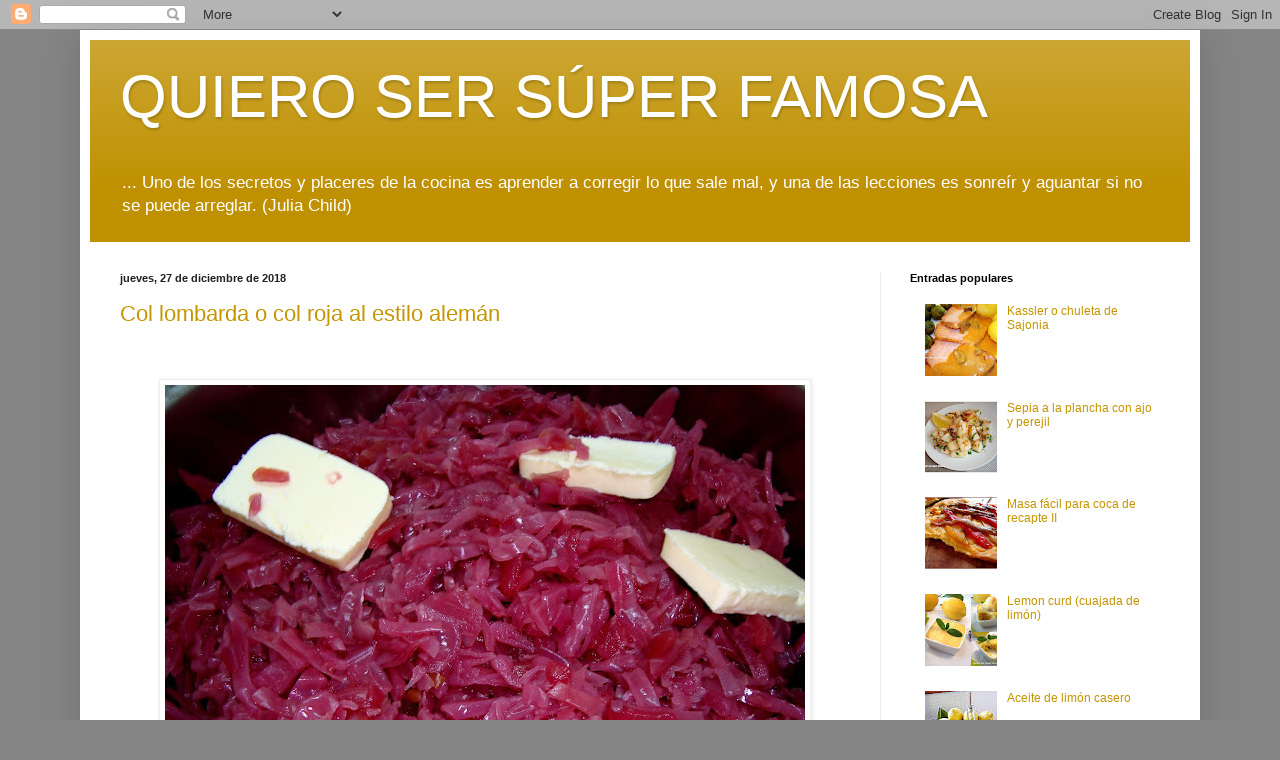

--- FILE ---
content_type: text/html; charset=UTF-8
request_url: https://cosas-mias-y-demas.blogspot.com/2018/12/
body_size: 25815
content:
<!DOCTYPE html>
<html class='v2' dir='ltr' lang='es'>
<head>
<link href='https://www.blogger.com/static/v1/widgets/335934321-css_bundle_v2.css' rel='stylesheet' type='text/css'/>
<meta content='width=1100' name='viewport'/>
<meta content='text/html; charset=UTF-8' http-equiv='Content-Type'/>
<meta content='blogger' name='generator'/>
<link href='https://cosas-mias-y-demas.blogspot.com/favicon.ico' rel='icon' type='image/x-icon'/>
<link href='https://cosas-mias-y-demas.blogspot.com/2018/12/' rel='canonical'/>
<link rel="alternate" type="application/atom+xml" title="QUIERO SER SÚPER FAMOSA - Atom" href="https://cosas-mias-y-demas.blogspot.com/feeds/posts/default" />
<link rel="alternate" type="application/rss+xml" title="QUIERO SER SÚPER FAMOSA - RSS" href="https://cosas-mias-y-demas.blogspot.com/feeds/posts/default?alt=rss" />
<link rel="service.post" type="application/atom+xml" title="QUIERO SER SÚPER FAMOSA - Atom" href="https://www.blogger.com/feeds/3582248651652905579/posts/default" />
<!--Can't find substitution for tag [blog.ieCssRetrofitLinks]-->
<meta content='Blog de cocina con recetas paso a paso.' name='description'/>
<meta content='https://cosas-mias-y-demas.blogspot.com/2018/12/' property='og:url'/>
<meta content='QUIERO SER SÚPER FAMOSA' property='og:title'/>
<meta content='Blog de cocina con recetas paso a paso.' property='og:description'/>
<title>QUIERO SER SÚPER FAMOSA: diciembre 2018</title>
<style id='page-skin-1' type='text/css'><!--
/*
-----------------------------------------------
Blogger Template Style
Name:     Simple
Designer: Blogger
URL:      www.blogger.com
----------------------------------------------- */
/* Content
----------------------------------------------- */
body {
font: normal normal 12px Arial, Tahoma, Helvetica, FreeSans, sans-serif;
color: #000000;
background: #858585 none repeat scroll top left;
padding: 0 40px 40px 40px;
}
html body .region-inner {
min-width: 0;
max-width: 100%;
width: auto;
}
h2 {
font-size: 22px;
}
a:link {
text-decoration:none;
color: #c59500;
}
a:visited {
text-decoration:none;
color: #5f4800;
}
a:hover {
text-decoration:underline;
color: #5f4800;
}
.body-fauxcolumn-outer .fauxcolumn-inner {
background: transparent none repeat scroll top left;
_background-image: none;
}
.body-fauxcolumn-outer .cap-top {
position: absolute;
z-index: 1;
height: 400px;
width: 100%;
}
.body-fauxcolumn-outer .cap-top .cap-left {
width: 100%;
background: transparent none repeat-x scroll top left;
_background-image: none;
}
.content-outer {
-moz-box-shadow: 0 0 40px rgba(0, 0, 0, .15);
-webkit-box-shadow: 0 0 5px rgba(0, 0, 0, .15);
-goog-ms-box-shadow: 0 0 10px #333333;
box-shadow: 0 0 40px rgba(0, 0, 0, .15);
margin-bottom: 1px;
}
.content-inner {
padding: 10px 10px;
}
.content-inner {
background-color: #ffffff;
}
/* Header
----------------------------------------------- */
.header-outer {
background: #bf9000 url(https://resources.blogblog.com/blogblog/data/1kt/simple/gradients_light.png) repeat-x scroll 0 -400px;
_background-image: none;
}
.Header h1 {
font: normal normal 60px Arial, Tahoma, Helvetica, FreeSans, sans-serif;
color: #ffffff;
text-shadow: 1px 2px 3px rgba(0, 0, 0, .2);
}
.Header h1 a {
color: #ffffff;
}
.Header .description {
font-size: 140%;
color: #ffffff;
}
.header-inner .Header .titlewrapper {
padding: 22px 30px;
}
.header-inner .Header .descriptionwrapper {
padding: 0 30px;
}
/* Tabs
----------------------------------------------- */
.tabs-inner .section:first-child {
border-top: 0 solid #eeeeee;
}
.tabs-inner .section:first-child ul {
margin-top: -0;
border-top: 0 solid #eeeeee;
border-left: 0 solid #eeeeee;
border-right: 0 solid #eeeeee;
}
.tabs-inner .widget ul {
background: #f4f4f4 url(https://resources.blogblog.com/blogblog/data/1kt/simple/gradients_light.png) repeat-x scroll 0 -800px;
_background-image: none;
border-bottom: 1px solid #eeeeee;
margin-top: 0;
margin-left: -30px;
margin-right: -30px;
}
.tabs-inner .widget li a {
display: inline-block;
padding: .6em 1em;
font: normal normal 14px Arial, Tahoma, Helvetica, FreeSans, sans-serif;
color: #979797;
border-left: 1px solid #ffffff;
border-right: 1px solid #eeeeee;
}
.tabs-inner .widget li:first-child a {
border-left: none;
}
.tabs-inner .widget li.selected a, .tabs-inner .widget li a:hover {
color: #000000;
background-color: #ededed;
text-decoration: none;
}
/* Columns
----------------------------------------------- */
.main-outer {
border-top: 0 solid #ededed;
}
.fauxcolumn-left-outer .fauxcolumn-inner {
border-right: 1px solid #ededed;
}
.fauxcolumn-right-outer .fauxcolumn-inner {
border-left: 1px solid #ededed;
}
/* Headings
----------------------------------------------- */
div.widget > h2,
div.widget h2.title {
margin: 0 0 1em 0;
font: normal bold 11px Arial, Tahoma, Helvetica, FreeSans, sans-serif;
color: #000000;
}
/* Widgets
----------------------------------------------- */
.widget .zippy {
color: #979797;
text-shadow: 2px 2px 1px rgba(0, 0, 0, .1);
}
.widget .popular-posts ul {
list-style: none;
}
/* Posts
----------------------------------------------- */
h2.date-header {
font: normal bold 11px Arial, Tahoma, Helvetica, FreeSans, sans-serif;
}
.date-header span {
background-color: rgba(0, 0, 0, 0);
color: #222222;
padding: inherit;
letter-spacing: inherit;
margin: inherit;
}
.main-inner {
padding-top: 30px;
padding-bottom: 30px;
}
.main-inner .column-center-inner {
padding: 0 15px;
}
.main-inner .column-center-inner .section {
margin: 0 15px;
}
.post {
margin: 0 0 25px 0;
}
h3.post-title, .comments h4 {
font: normal normal 22px Arial, Tahoma, Helvetica, FreeSans, sans-serif;
margin: .75em 0 0;
}
.post-body {
font-size: 110%;
line-height: 1.4;
position: relative;
}
.post-body img, .post-body .tr-caption-container, .Profile img, .Image img,
.BlogList .item-thumbnail img {
padding: 2px;
background: #ffffff;
border: 1px solid #ededed;
-moz-box-shadow: 1px 1px 5px rgba(0, 0, 0, .1);
-webkit-box-shadow: 1px 1px 5px rgba(0, 0, 0, .1);
box-shadow: 1px 1px 5px rgba(0, 0, 0, .1);
}
.post-body img, .post-body .tr-caption-container {
padding: 5px;
}
.post-body .tr-caption-container {
color: #222222;
}
.post-body .tr-caption-container img {
padding: 0;
background: transparent;
border: none;
-moz-box-shadow: 0 0 0 rgba(0, 0, 0, .1);
-webkit-box-shadow: 0 0 0 rgba(0, 0, 0, .1);
box-shadow: 0 0 0 rgba(0, 0, 0, .1);
}
.post-header {
margin: 0 0 1.5em;
line-height: 1.6;
font-size: 90%;
}
.post-footer {
margin: 20px -2px 0;
padding: 5px 10px;
color: #616161;
background-color: #f8f8f8;
border-bottom: 1px solid #ededed;
line-height: 1.6;
font-size: 90%;
}
#comments .comment-author {
padding-top: 1.5em;
border-top: 1px solid #ededed;
background-position: 0 1.5em;
}
#comments .comment-author:first-child {
padding-top: 0;
border-top: none;
}
.avatar-image-container {
margin: .2em 0 0;
}
#comments .avatar-image-container img {
border: 1px solid #ededed;
}
/* Comments
----------------------------------------------- */
.comments .comments-content .icon.blog-author {
background-repeat: no-repeat;
background-image: url([data-uri]);
}
.comments .comments-content .loadmore a {
border-top: 1px solid #979797;
border-bottom: 1px solid #979797;
}
.comments .comment-thread.inline-thread {
background-color: #f8f8f8;
}
.comments .continue {
border-top: 2px solid #979797;
}
/* Accents
---------------------------------------------- */
.section-columns td.columns-cell {
border-left: 1px solid #ededed;
}
.blog-pager {
background: transparent none no-repeat scroll top center;
}
.blog-pager-older-link, .home-link,
.blog-pager-newer-link {
background-color: #ffffff;
padding: 5px;
}
.footer-outer {
border-top: 0 dashed #bbbbbb;
}
/* Mobile
----------------------------------------------- */
body.mobile  {
background-size: auto;
}
.mobile .body-fauxcolumn-outer {
background: transparent none repeat scroll top left;
}
.mobile .body-fauxcolumn-outer .cap-top {
background-size: 100% auto;
}
.mobile .content-outer {
-webkit-box-shadow: 0 0 3px rgba(0, 0, 0, .15);
box-shadow: 0 0 3px rgba(0, 0, 0, .15);
}
.mobile .tabs-inner .widget ul {
margin-left: 0;
margin-right: 0;
}
.mobile .post {
margin: 0;
}
.mobile .main-inner .column-center-inner .section {
margin: 0;
}
.mobile .date-header span {
padding: 0.1em 10px;
margin: 0 -10px;
}
.mobile h3.post-title {
margin: 0;
}
.mobile .blog-pager {
background: transparent none no-repeat scroll top center;
}
.mobile .footer-outer {
border-top: none;
}
.mobile .main-inner, .mobile .footer-inner {
background-color: #ffffff;
}
.mobile-index-contents {
color: #000000;
}
.mobile-link-button {
background-color: #c59500;
}
.mobile-link-button a:link, .mobile-link-button a:visited {
color: #ffffff;
}
.mobile .tabs-inner .section:first-child {
border-top: none;
}
.mobile .tabs-inner .PageList .widget-content {
background-color: #ededed;
color: #000000;
border-top: 1px solid #eeeeee;
border-bottom: 1px solid #eeeeee;
}
.mobile .tabs-inner .PageList .widget-content .pagelist-arrow {
border-left: 1px solid #eeeeee;
}

--></style>
<style id='template-skin-1' type='text/css'><!--
body {
min-width: 1120px;
}
.content-outer, .content-fauxcolumn-outer, .region-inner {
min-width: 1120px;
max-width: 1120px;
_width: 1120px;
}
.main-inner .columns {
padding-left: 0;
padding-right: 310px;
}
.main-inner .fauxcolumn-center-outer {
left: 0;
right: 310px;
/* IE6 does not respect left and right together */
_width: expression(this.parentNode.offsetWidth -
parseInt("0") -
parseInt("310px") + 'px');
}
.main-inner .fauxcolumn-left-outer {
width: 0;
}
.main-inner .fauxcolumn-right-outer {
width: 310px;
}
.main-inner .column-left-outer {
width: 0;
right: 100%;
margin-left: -0;
}
.main-inner .column-right-outer {
width: 310px;
margin-right: -310px;
}
#layout {
min-width: 0;
}
#layout .content-outer {
min-width: 0;
width: 800px;
}
#layout .region-inner {
min-width: 0;
width: auto;
}
body#layout div.add_widget {
padding: 8px;
}
body#layout div.add_widget a {
margin-left: 32px;
}
--></style>
<link href='https://www.blogger.com/dyn-css/authorization.css?targetBlogID=3582248651652905579&amp;zx=30eee0f6-af0c-4af0-aee7-2556b7ded89c' media='none' onload='if(media!=&#39;all&#39;)media=&#39;all&#39;' rel='stylesheet'/><noscript><link href='https://www.blogger.com/dyn-css/authorization.css?targetBlogID=3582248651652905579&amp;zx=30eee0f6-af0c-4af0-aee7-2556b7ded89c' rel='stylesheet'/></noscript>
<meta name='google-adsense-platform-account' content='ca-host-pub-1556223355139109'/>
<meta name='google-adsense-platform-domain' content='blogspot.com'/>

</head>
<body class='loading variant-bold'>
<div class='navbar section' id='navbar' name='Barra de navegación'><div class='widget Navbar' data-version='1' id='Navbar1'><script type="text/javascript">
    function setAttributeOnload(object, attribute, val) {
      if(window.addEventListener) {
        window.addEventListener('load',
          function(){ object[attribute] = val; }, false);
      } else {
        window.attachEvent('onload', function(){ object[attribute] = val; });
      }
    }
  </script>
<div id="navbar-iframe-container"></div>
<script type="text/javascript" src="https://apis.google.com/js/platform.js"></script>
<script type="text/javascript">
      gapi.load("gapi.iframes:gapi.iframes.style.bubble", function() {
        if (gapi.iframes && gapi.iframes.getContext) {
          gapi.iframes.getContext().openChild({
              url: 'https://www.blogger.com/navbar/3582248651652905579?origin\x3dhttps://cosas-mias-y-demas.blogspot.com',
              where: document.getElementById("navbar-iframe-container"),
              id: "navbar-iframe"
          });
        }
      });
    </script><script type="text/javascript">
(function() {
var script = document.createElement('script');
script.type = 'text/javascript';
script.src = '//pagead2.googlesyndication.com/pagead/js/google_top_exp.js';
var head = document.getElementsByTagName('head')[0];
if (head) {
head.appendChild(script);
}})();
</script>
</div></div>
<div class='body-fauxcolumns'>
<div class='fauxcolumn-outer body-fauxcolumn-outer'>
<div class='cap-top'>
<div class='cap-left'></div>
<div class='cap-right'></div>
</div>
<div class='fauxborder-left'>
<div class='fauxborder-right'></div>
<div class='fauxcolumn-inner'>
</div>
</div>
<div class='cap-bottom'>
<div class='cap-left'></div>
<div class='cap-right'></div>
</div>
</div>
</div>
<div class='content'>
<div class='content-fauxcolumns'>
<div class='fauxcolumn-outer content-fauxcolumn-outer'>
<div class='cap-top'>
<div class='cap-left'></div>
<div class='cap-right'></div>
</div>
<div class='fauxborder-left'>
<div class='fauxborder-right'></div>
<div class='fauxcolumn-inner'>
</div>
</div>
<div class='cap-bottom'>
<div class='cap-left'></div>
<div class='cap-right'></div>
</div>
</div>
</div>
<div class='content-outer'>
<div class='content-cap-top cap-top'>
<div class='cap-left'></div>
<div class='cap-right'></div>
</div>
<div class='fauxborder-left content-fauxborder-left'>
<div class='fauxborder-right content-fauxborder-right'></div>
<div class='content-inner'>
<header>
<div class='header-outer'>
<div class='header-cap-top cap-top'>
<div class='cap-left'></div>
<div class='cap-right'></div>
</div>
<div class='fauxborder-left header-fauxborder-left'>
<div class='fauxborder-right header-fauxborder-right'></div>
<div class='region-inner header-inner'>
<div class='header section' id='header' name='Cabecera'><div class='widget Header' data-version='1' id='Header1'>
<div id='header-inner'>
<div class='titlewrapper'>
<h1 class='title'>
<a href='https://cosas-mias-y-demas.blogspot.com/'>
QUIERO SER SÚPER FAMOSA
</a>
</h1>
</div>
<div class='descriptionwrapper'>
<p class='description'><span>... Uno de los secretos y placeres de la cocina es aprender a corregir lo que sale mal, y una de las lecciones es sonreír y aguantar si no se puede arreglar. (Julia Child)</span></p>
</div>
</div>
</div></div>
</div>
</div>
<div class='header-cap-bottom cap-bottom'>
<div class='cap-left'></div>
<div class='cap-right'></div>
</div>
</div>
</header>
<div class='tabs-outer'>
<div class='tabs-cap-top cap-top'>
<div class='cap-left'></div>
<div class='cap-right'></div>
</div>
<div class='fauxborder-left tabs-fauxborder-left'>
<div class='fauxborder-right tabs-fauxborder-right'></div>
<div class='region-inner tabs-inner'>
<div class='tabs no-items section' id='crosscol' name='Multicolumnas'></div>
<div class='tabs no-items section' id='crosscol-overflow' name='Cross-Column 2'></div>
</div>
</div>
<div class='tabs-cap-bottom cap-bottom'>
<div class='cap-left'></div>
<div class='cap-right'></div>
</div>
</div>
<div class='main-outer'>
<div class='main-cap-top cap-top'>
<div class='cap-left'></div>
<div class='cap-right'></div>
</div>
<div class='fauxborder-left main-fauxborder-left'>
<div class='fauxborder-right main-fauxborder-right'></div>
<div class='region-inner main-inner'>
<div class='columns fauxcolumns'>
<div class='fauxcolumn-outer fauxcolumn-center-outer'>
<div class='cap-top'>
<div class='cap-left'></div>
<div class='cap-right'></div>
</div>
<div class='fauxborder-left'>
<div class='fauxborder-right'></div>
<div class='fauxcolumn-inner'>
</div>
</div>
<div class='cap-bottom'>
<div class='cap-left'></div>
<div class='cap-right'></div>
</div>
</div>
<div class='fauxcolumn-outer fauxcolumn-left-outer'>
<div class='cap-top'>
<div class='cap-left'></div>
<div class='cap-right'></div>
</div>
<div class='fauxborder-left'>
<div class='fauxborder-right'></div>
<div class='fauxcolumn-inner'>
</div>
</div>
<div class='cap-bottom'>
<div class='cap-left'></div>
<div class='cap-right'></div>
</div>
</div>
<div class='fauxcolumn-outer fauxcolumn-right-outer'>
<div class='cap-top'>
<div class='cap-left'></div>
<div class='cap-right'></div>
</div>
<div class='fauxborder-left'>
<div class='fauxborder-right'></div>
<div class='fauxcolumn-inner'>
</div>
</div>
<div class='cap-bottom'>
<div class='cap-left'></div>
<div class='cap-right'></div>
</div>
</div>
<!-- corrects IE6 width calculation -->
<div class='columns-inner'>
<div class='column-center-outer'>
<div class='column-center-inner'>
<div class='main section' id='main' name='Principal'><div class='widget Blog' data-version='1' id='Blog1'>
<div class='blog-posts hfeed'>

          <div class="date-outer">
        
<h2 class='date-header'><span>jueves, 27 de diciembre de 2018</span></h2>

          <div class="date-posts">
        
<div class='post-outer'>
<div class='post hentry uncustomized-post-template' itemprop='blogPost' itemscope='itemscope' itemtype='http://schema.org/BlogPosting'>
<meta content='https://blogger.googleusercontent.com/img/b/R29vZ2xl/AVvXsEj6uzY1FruhYRFg9jtx-LmU6OVdFtmO9TZjoYLod7wQwzQyxCDMJwtmgTcIvdg-S3xgM8J0mxsB2xbpOsSr-j8hzjzzG_4kRDgoejRoTpZ3ZIwHlSX1VN9aUFN5w2Of0fdlMS5K2CEjQUo/s640/005+%25282%2529.JPG' itemprop='image_url'/>
<meta content='3582248651652905579' itemprop='blogId'/>
<meta content='7974017980925604631' itemprop='postId'/>
<a name='7974017980925604631'></a>
<h3 class='post-title entry-title' itemprop='name'>
<a href='https://cosas-mias-y-demas.blogspot.com/2018/12/col-lombarda-o-col-roja.html'>Col lombarda o col roja al estilo alemán</a>
</h3>
<div class='post-header'>
<div class='post-header-line-1'></div>
</div>
<div class='post-body entry-content' id='post-body-7974017980925604631' itemprop='articleBody'>
<div dir="ltr" style="text-align: left;" trbidi="on">
<div style="text-align: center;">
<br></div>
<div style="text-align: center;">
<br></div>
<div class="separator" style="clear: both; text-align: center;">
<a href="https://blogger.googleusercontent.com/img/b/R29vZ2xl/AVvXsEj6uzY1FruhYRFg9jtx-LmU6OVdFtmO9TZjoYLod7wQwzQyxCDMJwtmgTcIvdg-S3xgM8J0mxsB2xbpOsSr-j8hzjzzG_4kRDgoejRoTpZ3ZIwHlSX1VN9aUFN5w2Of0fdlMS5K2CEjQUo/s1600/005+%25282%2529.JPG" style="margin-left: 1em; margin-right: 1em;"><img border="0" data-original-height="1200" data-original-width="1600" height="480" src="https://blogger.googleusercontent.com/img/b/R29vZ2xl/AVvXsEj6uzY1FruhYRFg9jtx-LmU6OVdFtmO9TZjoYLod7wQwzQyxCDMJwtmgTcIvdg-S3xgM8J0mxsB2xbpOsSr-j8hzjzzG_4kRDgoejRoTpZ3ZIwHlSX1VN9aUFN5w2Of0fdlMS5K2CEjQUo/s640/005+%25282%2529.JPG" width="640"></a></div>
<br>
<br>
<br>
<br>
<br>
</div>
<div style='clear: both;'></div>
</div>
<div class='jump-link'>
<a href='https://cosas-mias-y-demas.blogspot.com/2018/12/col-lombarda-o-col-roja.html#more' title='Col lombarda o col roja al estilo alemán'>Read more &#187;</a>
</div>
<div class='post-footer'>
<div class='post-footer-line post-footer-line-1'>
<span class='post-author vcard'>
</span>
<span class='post-timestamp'>
at
<meta content='https://cosas-mias-y-demas.blogspot.com/2018/12/col-lombarda-o-col-roja.html' itemprop='url'/>
<a class='timestamp-link' href='https://cosas-mias-y-demas.blogspot.com/2018/12/col-lombarda-o-col-roja.html' rel='bookmark' title='permanent link'><abbr class='published' itemprop='datePublished' title='2018-12-27T07:39:00-08:00'>diciembre 27, 2018</abbr></a>
</span>
<span class='post-comment-link'>
<a class='comment-link' href='https://cosas-mias-y-demas.blogspot.com/2018/12/col-lombarda-o-col-roja.html#comment-form' onclick=''>
1 comentario:
  </a>
</span>
<span class='post-icons'>
<span class='item-action'>
<a href='https://www.blogger.com/email-post/3582248651652905579/7974017980925604631' title='Enviar entrada por correo electrónico'>
<img alt='' class='icon-action' height='13' src='https://resources.blogblog.com/img/icon18_email.gif' width='18'/>
</a>
</span>
</span>
<div class='post-share-buttons goog-inline-block'>
<a class='goog-inline-block share-button sb-email' href='https://www.blogger.com/share-post.g?blogID=3582248651652905579&postID=7974017980925604631&target=email' target='_blank' title='Enviar por correo electrónico'><span class='share-button-link-text'>Enviar por correo electrónico</span></a><a class='goog-inline-block share-button sb-blog' href='https://www.blogger.com/share-post.g?blogID=3582248651652905579&postID=7974017980925604631&target=blog' onclick='window.open(this.href, "_blank", "height=270,width=475"); return false;' target='_blank' title='Escribe un blog'><span class='share-button-link-text'>Escribe un blog</span></a><a class='goog-inline-block share-button sb-twitter' href='https://www.blogger.com/share-post.g?blogID=3582248651652905579&postID=7974017980925604631&target=twitter' target='_blank' title='Compartir en X'><span class='share-button-link-text'>Compartir en X</span></a><a class='goog-inline-block share-button sb-facebook' href='https://www.blogger.com/share-post.g?blogID=3582248651652905579&postID=7974017980925604631&target=facebook' onclick='window.open(this.href, "_blank", "height=430,width=640"); return false;' target='_blank' title='Compartir con Facebook'><span class='share-button-link-text'>Compartir con Facebook</span></a><a class='goog-inline-block share-button sb-pinterest' href='https://www.blogger.com/share-post.g?blogID=3582248651652905579&postID=7974017980925604631&target=pinterest' target='_blank' title='Compartir en Pinterest'><span class='share-button-link-text'>Compartir en Pinterest</span></a>
</div>
</div>
<div class='post-footer-line post-footer-line-2'>
<span class='post-labels'>
Labels:
<a href='https://cosas-mias-y-demas.blogspot.com/search/label/Verduras%20y%20hortalizas' rel='tag'>Verduras y hortalizas</a>
</span>
</div>
<div class='post-footer-line post-footer-line-3'>
<span class='post-location'>
</span>
</div>
</div>
</div>
</div>

          </div></div>
        

          <div class="date-outer">
        
<h2 class='date-header'><span>miércoles, 5 de diciembre de 2018</span></h2>

          <div class="date-posts">
        
<div class='post-outer'>
<div class='post hentry uncustomized-post-template' itemprop='blogPost' itemscope='itemscope' itemtype='http://schema.org/BlogPosting'>
<meta content='https://blogger.googleusercontent.com/img/b/R29vZ2xl/AVvXsEjSyU5ljuUkQagq6v6AG0yE4RHClmaAtz6maZVSjO2h7S9ZC0gz0gHz9bAeg19CFFDEUIWG6CykiYkDAwBsOwPcB2_ww_2WcxPxtuXTDmVi0vh-7HSNtMl-MYI4pKNisYkhzOVCacP6scQ/s640/Revollons.JPG' itemprop='image_url'/>
<meta content='3582248651652905579' itemprop='blogId'/>
<meta content='3160644681570385472' itemprop='postId'/>
<a name='3160644681570385472'></a>
<h3 class='post-title entry-title' itemprop='name'>
<a href='https://cosas-mias-y-demas.blogspot.com/2018/12/rovellons-salteados-con-ajo-y-perejil.html'>"Rovellons" salteados con ajo y perejil</a>
</h3>
<div class='post-header'>
<div class='post-header-line-1'></div>
</div>
<div class='post-body entry-content' id='post-body-3160644681570385472' itemprop='articleBody'>
<div dir="ltr" style="text-align: left;" trbidi="on">
<div style="text-align: center;">
<br></div>
<div class="separator" style="clear: both; text-align: center;">
<a href="https://blogger.googleusercontent.com/img/b/R29vZ2xl/AVvXsEjSyU5ljuUkQagq6v6AG0yE4RHClmaAtz6maZVSjO2h7S9ZC0gz0gHz9bAeg19CFFDEUIWG6CykiYkDAwBsOwPcB2_ww_2WcxPxtuXTDmVi0vh-7HSNtMl-MYI4pKNisYkhzOVCacP6scQ/s1600/Revollons.JPG" style="margin-left: 1em; margin-right: 1em;"><img border="0" data-original-height="1207" data-original-width="1600" height="482" src="https://blogger.googleusercontent.com/img/b/R29vZ2xl/AVvXsEjSyU5ljuUkQagq6v6AG0yE4RHClmaAtz6maZVSjO2h7S9ZC0gz0gHz9bAeg19CFFDEUIWG6CykiYkDAwBsOwPcB2_ww_2WcxPxtuXTDmVi0vh-7HSNtMl-MYI4pKNisYkhzOVCacP6scQ/s640/Revollons.JPG" width="640"></a></div>
<div style="text-align: center;">
<br></div>
<div style="text-align: center;">
<br>
<br>
<br>
<br>
<br>
</div></div>
<div style='clear: both;'></div>
</div>
<div class='jump-link'>
<a href='https://cosas-mias-y-demas.blogspot.com/2018/12/rovellons-salteados-con-ajo-y-perejil.html#more' title='"Rovellons" salteados con ajo y perejil'>Read more &#187;</a>
</div>
<div class='post-footer'>
<div class='post-footer-line post-footer-line-1'>
<span class='post-author vcard'>
</span>
<span class='post-timestamp'>
at
<meta content='https://cosas-mias-y-demas.blogspot.com/2018/12/rovellons-salteados-con-ajo-y-perejil.html' itemprop='url'/>
<a class='timestamp-link' href='https://cosas-mias-y-demas.blogspot.com/2018/12/rovellons-salteados-con-ajo-y-perejil.html' rel='bookmark' title='permanent link'><abbr class='published' itemprop='datePublished' title='2018-12-05T07:46:00-08:00'>diciembre 05, 2018</abbr></a>
</span>
<span class='post-comment-link'>
<a class='comment-link' href='https://cosas-mias-y-demas.blogspot.com/2018/12/rovellons-salteados-con-ajo-y-perejil.html#comment-form' onclick=''>
1 comentario:
  </a>
</span>
<span class='post-icons'>
<span class='item-action'>
<a href='https://www.blogger.com/email-post/3582248651652905579/3160644681570385472' title='Enviar entrada por correo electrónico'>
<img alt='' class='icon-action' height='13' src='https://resources.blogblog.com/img/icon18_email.gif' width='18'/>
</a>
</span>
</span>
<div class='post-share-buttons goog-inline-block'>
<a class='goog-inline-block share-button sb-email' href='https://www.blogger.com/share-post.g?blogID=3582248651652905579&postID=3160644681570385472&target=email' target='_blank' title='Enviar por correo electrónico'><span class='share-button-link-text'>Enviar por correo electrónico</span></a><a class='goog-inline-block share-button sb-blog' href='https://www.blogger.com/share-post.g?blogID=3582248651652905579&postID=3160644681570385472&target=blog' onclick='window.open(this.href, "_blank", "height=270,width=475"); return false;' target='_blank' title='Escribe un blog'><span class='share-button-link-text'>Escribe un blog</span></a><a class='goog-inline-block share-button sb-twitter' href='https://www.blogger.com/share-post.g?blogID=3582248651652905579&postID=3160644681570385472&target=twitter' target='_blank' title='Compartir en X'><span class='share-button-link-text'>Compartir en X</span></a><a class='goog-inline-block share-button sb-facebook' href='https://www.blogger.com/share-post.g?blogID=3582248651652905579&postID=3160644681570385472&target=facebook' onclick='window.open(this.href, "_blank", "height=430,width=640"); return false;' target='_blank' title='Compartir con Facebook'><span class='share-button-link-text'>Compartir con Facebook</span></a><a class='goog-inline-block share-button sb-pinterest' href='https://www.blogger.com/share-post.g?blogID=3582248651652905579&postID=3160644681570385472&target=pinterest' target='_blank' title='Compartir en Pinterest'><span class='share-button-link-text'>Compartir en Pinterest</span></a>
</div>
</div>
<div class='post-footer-line post-footer-line-2'>
<span class='post-labels'>
Labels:
<a href='https://cosas-mias-y-demas.blogspot.com/search/label/Setas' rel='tag'>Setas</a>
</span>
</div>
<div class='post-footer-line post-footer-line-3'>
<span class='post-location'>
</span>
</div>
</div>
</div>
</div>

        </div></div>
      
</div>
<div class='blog-pager' id='blog-pager'>
<span id='blog-pager-newer-link'>
<a class='blog-pager-newer-link' href='https://cosas-mias-y-demas.blogspot.com/search?updated-max=2020-07-25T05:07:00-07:00&amp;max-results=13&amp;reverse-paginate=true' id='Blog1_blog-pager-newer-link' title='Entradas más recientes'>Entradas más recientes</a>
</span>
<span id='blog-pager-older-link'>
<a class='blog-pager-older-link' href='https://cosas-mias-y-demas.blogspot.com/search?updated-max=2018-12-05T07:46:00-08:00&amp;max-results=13' id='Blog1_blog-pager-older-link' title='Entradas antiguas'>Entradas antiguas</a>
</span>
<a class='home-link' href='https://cosas-mias-y-demas.blogspot.com/'>Inicio</a>
</div>
<div class='clear'></div>
<div class='blog-feeds'>
<div class='feed-links'>
Suscribirse a:
<a class='feed-link' href='https://cosas-mias-y-demas.blogspot.com/feeds/posts/default' target='_blank' type='application/atom+xml'>Comentarios (Atom)</a>
</div>
</div>
</div></div>
</div>
</div>
<div class='column-left-outer'>
<div class='column-left-inner'>
<aside>
</aside>
</div>
</div>
<div class='column-right-outer'>
<div class='column-right-inner'>
<aside>
<div class='sidebar section' id='sidebar-right-1'><div class='widget PopularPosts' data-version='1' id='PopularPosts1'>
<h2>Entradas populares</h2>
<div class='widget-content popular-posts'>
<ul>
<li>
<div class='item-thumbnail-only'>
<div class='item-thumbnail'>
<a href='https://cosas-mias-y-demas.blogspot.com/2010/08/kassler-o-chuleta-de-sajonia.html' target='_blank'>
<img alt='' border='0' src='https://blogger.googleusercontent.com/img/b/R29vZ2xl/AVvXsEj5ccmIZs29N4JO_tIEQUrFaNyumb9WJBj-la4z3ARRAcvxSjg5FmJ8pKJe6EGaKX0UDoxiwQaD8W8f3nenSB0m-qenfM6iC7Mc4e_8nMqZdGFSafPRcDmsSQd8HC3zg3X6nFVULdGKU4s/w72-h72-p-k-no-nu/027+%252815%2529.JPG'/>
</a>
</div>
<div class='item-title'><a href='https://cosas-mias-y-demas.blogspot.com/2010/08/kassler-o-chuleta-de-sajonia.html'>Kassler o chuleta de Sajonia</a></div>
</div>
<div style='clear: both;'></div>
</li>
<li>
<div class='item-thumbnail-only'>
<div class='item-thumbnail'>
<a href='https://cosas-mias-y-demas.blogspot.com/2011/10/sepia-la-plancha-con-ajo-y-perejil.html' target='_blank'>
<img alt='' border='0' src='https://blogger.googleusercontent.com/img/b/R29vZ2xl/AVvXsEimD7LBytLExFklfftpmEmDWHp6U_JYwIY07ZW1q8XdzngyLY_58Bf80Q-Q3omzR8f9oIyjBCZAWIM9Ssl6owgN_5ZMAxzfiXt7SyUdKFmtxF2sX357fHOzTtPPwux1G4DqAdq6XUpED0w/w72-h72-p-k-no-nu/DSC01638.JPG'/>
</a>
</div>
<div class='item-title'><a href='https://cosas-mias-y-demas.blogspot.com/2011/10/sepia-la-plancha-con-ajo-y-perejil.html'>Sepia a la plancha con ajo y perejil  </a></div>
</div>
<div style='clear: both;'></div>
</li>
<li>
<div class='item-thumbnail-only'>
<div class='item-thumbnail'>
<a href='https://cosas-mias-y-demas.blogspot.com/2017/04/masa-facil-para-coca-de-recapte-ii.html' target='_blank'>
<img alt='' border='0' src='https://blogger.googleusercontent.com/img/b/R29vZ2xl/AVvXsEjvaVjkDa2L4Wf4xOcdGieVf9Ip8fvA_p_ilbVhKkk3VvhTj3szWkKPGjC-VMiHjDrkrNFQrID-wQcAwrJzOtJiPygBhSM2IwmQ_ZOqAcnQQiIP-QAA8-9sv4lSkgTZJiCoOkCcIp3Pi2Y/w72-h72-p-k-no-nu/DSC01431.JPG'/>
</a>
</div>
<div class='item-title'><a href='https://cosas-mias-y-demas.blogspot.com/2017/04/masa-facil-para-coca-de-recapte-ii.html'>Masa fácil para coca de recapte II</a></div>
</div>
<div style='clear: both;'></div>
</li>
<li>
<div class='item-thumbnail-only'>
<div class='item-thumbnail'>
<a href='https://cosas-mias-y-demas.blogspot.com/2014/01/lemon-curd-cuajada-de-limon_15.html' target='_blank'>
<img alt='' border='0' src='https://blogger.googleusercontent.com/img/b/R29vZ2xl/AVvXsEhMikOpcIH5PiAUvGl4aZ1d8HoivIjLWkYLri2X93bWgzKPOviJYlmYWc9wr3JVYws5OKZ_-DxgFtamErrHhFB_oR2PNCVJywGaNHTsjzenEWvl2PkYxSttYYK2PLwtpKP5ZzJ1aOXWZIc/w72-h72-p-k-no-nu/Lemon+curd2.jpg'/>
</a>
</div>
<div class='item-title'><a href='https://cosas-mias-y-demas.blogspot.com/2014/01/lemon-curd-cuajada-de-limon_15.html'>Lemon curd (cuajada de limón) </a></div>
</div>
<div style='clear: both;'></div>
</li>
<li>
<div class='item-thumbnail-only'>
<div class='item-thumbnail'>
<a href='https://cosas-mias-y-demas.blogspot.com/2014/01/aceite-de-limon-casero.html' target='_blank'>
<img alt='' border='0' src='https://blogger.googleusercontent.com/img/b/R29vZ2xl/AVvXsEihknWsRyw_buYIaWTBuXLrIcq-ay5W_sOwYcWd6SgF595rE1Gqm96apTyJp25Mf3Tg92ZJGL7uIqaft8vUF68b7dj-kKTvttZKKaHMV2DjQ_nY_64AfTJul8J5G3nbONc8YxPhDx5lsFM/w72-h72-p-k-no-nu/DSC07155-001.JPG'/>
</a>
</div>
<div class='item-title'><a href='https://cosas-mias-y-demas.blogspot.com/2014/01/aceite-de-limon-casero.html'>Aceite de limón casero</a></div>
</div>
<div style='clear: both;'></div>
</li>
<li>
<div class='item-thumbnail-only'>
<div class='item-thumbnail'>
<a href='https://cosas-mias-y-demas.blogspot.com/2012/01/pote-asturianu-de-berces.html' target='_blank'>
<img alt='' border='0' src='https://blogger.googleusercontent.com/img/b/R29vZ2xl/AVvXsEhcZsHtLSiDSDghnadDCVcuCvdfktG6_EYL9W4cizm-uyL7g8dwCbAZwR5y9E8LhXYJqagfUg6o-gVX872WrJ59DZnTRK0ML7aDwi6vV5J2JNRywh43UbcUihsJzY0K7EoTCvTMjV8mjkA/w72-h72-p-k-no-nu/029+%25282%2529.JPG'/>
</a>
</div>
<div class='item-title'><a href='https://cosas-mias-y-demas.blogspot.com/2012/01/pote-asturianu-de-berces.html'>Pote asturiano de berzas (Pote asturianu de berces)</a></div>
</div>
<div style='clear: both;'></div>
</li>
<li>
<div class='item-thumbnail-only'>
<div class='item-thumbnail'>
<a href='https://cosas-mias-y-demas.blogspot.com/2022/03/pastel-de-patatas-y-bacalao-con.html' target='_blank'>
<img alt='' border='0' src='https://blogger.googleusercontent.com/img/b/R29vZ2xl/AVvXsEh9B9f2R_fAJBkOixeYmxHpx3ga-5jh0NQFRQSPtpp-uAFfCI7Z_qcLmEcSqBZE51oZjLJ6lHVjHmwDu81aZw-U2TMV4fuDAD_2xlkp39FrnwZDG1tRuZMB3g5gCSiK2U8OIjLuna_T5Ih8tEUeP50JIViY0aKVYh_wtTMpKuRiGR6qSVODnpqDZdd4Lc8/w72-h72-p-k-no-nu/018%20(1).JPG'/>
</a>
</div>
<div class='item-title'><a href='https://cosas-mias-y-demas.blogspot.com/2022/03/pastel-de-patatas-y-bacalao-con.html'>Pastel de patatas y bacalao con bechamel, gratinado al horno.</a></div>
</div>
<div style='clear: both;'></div>
</li>
<li>
<div class='item-thumbnail-only'>
<div class='item-thumbnail'>
<a href='https://cosas-mias-y-demas.blogspot.com/2010/09/frikadellen-de-merluza-con-ensalada-de.html' target='_blank'>
<img alt='' border='0' src='https://blogger.googleusercontent.com/img/b/R29vZ2xl/AVvXsEg-bl0hR3yApunGxCzKAg5mG5mceCirstnmBgGf0vN-3ltjKYtFF4AJUCy09CH6NeFEvXYeKi5fqOZiOx2gaMw0ZRBypPpTXIzPG1D8nRlQHDoRtzStm_-fqyZB5sOpJ4qcnpWERbllKiY/w72-h72-p-k-no-nu/017+%25288%2529.JPG'/>
</a>
</div>
<div class='item-title'><a href='https://cosas-mias-y-demas.blogspot.com/2010/09/frikadellen-de-merluza-con-ensalada-de.html'>Hamburguesas de merluza</a></div>
</div>
<div style='clear: both;'></div>
</li>
<li>
<div class='item-thumbnail-only'>
<div class='item-thumbnail'>
<a href='https://cosas-mias-y-demas.blogspot.com/2017/07/albondigas-con-samfaina.html' target='_blank'>
<img alt='' border='0' src='https://blogger.googleusercontent.com/img/b/R29vZ2xl/AVvXsEjo8kZqCRkELBUOTYYXHa1A-0e2yLHr3Q0ucn9IMoEItoofKyTBBXXdzgNT3ffuvzpKxJAWn0qTD8T-iixTpRHMcwigMg9rDt6Oz-Df4voRDn7Tm3xterbnSeWdenwb2oF2jJz4iGZFfGE/w72-h72-p-k-no-nu/DSC01710.JPG'/>
</a>
</div>
<div class='item-title'><a href='https://cosas-mias-y-demas.blogspot.com/2017/07/albondigas-con-samfaina.html'>Albóndigas con samfaina</a></div>
</div>
<div style='clear: both;'></div>
</li>
<li>
<div class='item-thumbnail-only'>
<div class='item-thumbnail'>
<a href='https://cosas-mias-y-demas.blogspot.com/2017/02/sopa-de-pistones-y-hortalizas.html' target='_blank'>
<img alt='' border='0' src='https://blogger.googleusercontent.com/img/b/R29vZ2xl/AVvXsEgeUqDPsgUWeFWt-YkBVV2T2NcW-ksLZV4ma5d1Bc4yWRYpX2ayjBfVPKXCjZvvbP9Y_f96xn3lQH449FtsZ_ILyNyyfdgVpfFYcmQFRYG31Th6N750LDK2PRQHEpcKKySRMQ3HFvmlkDI/w72-h72-p-k-no-nu/DSC01120-001.JPG'/>
</a>
</div>
<div class='item-title'><a href='https://cosas-mias-y-demas.blogspot.com/2017/02/sopa-de-pistones-y-hortalizas.html'>Sopa de pistones y hortalizas</a></div>
</div>
<div style='clear: both;'></div>
</li>
</ul>
<div class='clear'></div>
</div>
</div><div class='widget Profile' data-version='1' id='Profile1'>
<h2>albadicesi82@gmail.com</h2>
<div class='widget-content'>
<dl class='profile-datablock'>
<dt class='profile-data'>
<a class='profile-name-link g-profile' href='https://www.blogger.com/profile/13500892512423466566' rel='author' style='background-image: url(//www.blogger.com/img/logo-16.png);'>
Quiero ser súper famosa
</a>
</dt>
</dl>
<a class='profile-link' href='https://www.blogger.com/profile/13500892512423466566' rel='author'>Ver todo mi perfil</a>
<div class='clear'></div>
</div>
</div><div class='widget BlogArchive' data-version='1' id='BlogArchive1'>
<h2>Archivo del blog</h2>
<div class='widget-content'>
<div id='ArchiveList'>
<div id='BlogArchive1_ArchiveList'>
<ul class='hierarchy'>
<li class='archivedate collapsed'>
<a class='toggle' href='javascript:void(0)'>
<span class='zippy'>

        &#9658;&#160;
      
</span>
</a>
<a class='post-count-link' href='https://cosas-mias-y-demas.blogspot.com/2022/'>
2022
</a>
<span class='post-count' dir='ltr'>(1)</span>
<ul class='hierarchy'>
<li class='archivedate collapsed'>
<a class='toggle' href='javascript:void(0)'>
<span class='zippy'>

        &#9658;&#160;
      
</span>
</a>
<a class='post-count-link' href='https://cosas-mias-y-demas.blogspot.com/2022/03/'>
marzo
</a>
<span class='post-count' dir='ltr'>(1)</span>
</li>
</ul>
</li>
</ul>
<ul class='hierarchy'>
<li class='archivedate collapsed'>
<a class='toggle' href='javascript:void(0)'>
<span class='zippy'>

        &#9658;&#160;
      
</span>
</a>
<a class='post-count-link' href='https://cosas-mias-y-demas.blogspot.com/2021/'>
2021
</a>
<span class='post-count' dir='ltr'>(3)</span>
<ul class='hierarchy'>
<li class='archivedate collapsed'>
<a class='toggle' href='javascript:void(0)'>
<span class='zippy'>

        &#9658;&#160;
      
</span>
</a>
<a class='post-count-link' href='https://cosas-mias-y-demas.blogspot.com/2021/11/'>
noviembre
</a>
<span class='post-count' dir='ltr'>(1)</span>
</li>
</ul>
<ul class='hierarchy'>
<li class='archivedate collapsed'>
<a class='toggle' href='javascript:void(0)'>
<span class='zippy'>

        &#9658;&#160;
      
</span>
</a>
<a class='post-count-link' href='https://cosas-mias-y-demas.blogspot.com/2021/07/'>
julio
</a>
<span class='post-count' dir='ltr'>(1)</span>
</li>
</ul>
<ul class='hierarchy'>
<li class='archivedate collapsed'>
<a class='toggle' href='javascript:void(0)'>
<span class='zippy'>

        &#9658;&#160;
      
</span>
</a>
<a class='post-count-link' href='https://cosas-mias-y-demas.blogspot.com/2021/01/'>
enero
</a>
<span class='post-count' dir='ltr'>(1)</span>
</li>
</ul>
</li>
</ul>
<ul class='hierarchy'>
<li class='archivedate collapsed'>
<a class='toggle' href='javascript:void(0)'>
<span class='zippy'>

        &#9658;&#160;
      
</span>
</a>
<a class='post-count-link' href='https://cosas-mias-y-demas.blogspot.com/2020/'>
2020
</a>
<span class='post-count' dir='ltr'>(5)</span>
<ul class='hierarchy'>
<li class='archivedate collapsed'>
<a class='toggle' href='javascript:void(0)'>
<span class='zippy'>

        &#9658;&#160;
      
</span>
</a>
<a class='post-count-link' href='https://cosas-mias-y-demas.blogspot.com/2020/09/'>
septiembre
</a>
<span class='post-count' dir='ltr'>(1)</span>
</li>
</ul>
<ul class='hierarchy'>
<li class='archivedate collapsed'>
<a class='toggle' href='javascript:void(0)'>
<span class='zippy'>

        &#9658;&#160;
      
</span>
</a>
<a class='post-count-link' href='https://cosas-mias-y-demas.blogspot.com/2020/07/'>
julio
</a>
<span class='post-count' dir='ltr'>(2)</span>
</li>
</ul>
<ul class='hierarchy'>
<li class='archivedate collapsed'>
<a class='toggle' href='javascript:void(0)'>
<span class='zippy'>

        &#9658;&#160;
      
</span>
</a>
<a class='post-count-link' href='https://cosas-mias-y-demas.blogspot.com/2020/05/'>
mayo
</a>
<span class='post-count' dir='ltr'>(1)</span>
</li>
</ul>
<ul class='hierarchy'>
<li class='archivedate collapsed'>
<a class='toggle' href='javascript:void(0)'>
<span class='zippy'>

        &#9658;&#160;
      
</span>
</a>
<a class='post-count-link' href='https://cosas-mias-y-demas.blogspot.com/2020/03/'>
marzo
</a>
<span class='post-count' dir='ltr'>(1)</span>
</li>
</ul>
</li>
</ul>
<ul class='hierarchy'>
<li class='archivedate collapsed'>
<a class='toggle' href='javascript:void(0)'>
<span class='zippy'>

        &#9658;&#160;
      
</span>
</a>
<a class='post-count-link' href='https://cosas-mias-y-demas.blogspot.com/2019/'>
2019
</a>
<span class='post-count' dir='ltr'>(10)</span>
<ul class='hierarchy'>
<li class='archivedate collapsed'>
<a class='toggle' href='javascript:void(0)'>
<span class='zippy'>

        &#9658;&#160;
      
</span>
</a>
<a class='post-count-link' href='https://cosas-mias-y-demas.blogspot.com/2019/10/'>
octubre
</a>
<span class='post-count' dir='ltr'>(2)</span>
</li>
</ul>
<ul class='hierarchy'>
<li class='archivedate collapsed'>
<a class='toggle' href='javascript:void(0)'>
<span class='zippy'>

        &#9658;&#160;
      
</span>
</a>
<a class='post-count-link' href='https://cosas-mias-y-demas.blogspot.com/2019/06/'>
junio
</a>
<span class='post-count' dir='ltr'>(1)</span>
</li>
</ul>
<ul class='hierarchy'>
<li class='archivedate collapsed'>
<a class='toggle' href='javascript:void(0)'>
<span class='zippy'>

        &#9658;&#160;
      
</span>
</a>
<a class='post-count-link' href='https://cosas-mias-y-demas.blogspot.com/2019/05/'>
mayo
</a>
<span class='post-count' dir='ltr'>(1)</span>
</li>
</ul>
<ul class='hierarchy'>
<li class='archivedate collapsed'>
<a class='toggle' href='javascript:void(0)'>
<span class='zippy'>

        &#9658;&#160;
      
</span>
</a>
<a class='post-count-link' href='https://cosas-mias-y-demas.blogspot.com/2019/03/'>
marzo
</a>
<span class='post-count' dir='ltr'>(4)</span>
</li>
</ul>
<ul class='hierarchy'>
<li class='archivedate collapsed'>
<a class='toggle' href='javascript:void(0)'>
<span class='zippy'>

        &#9658;&#160;
      
</span>
</a>
<a class='post-count-link' href='https://cosas-mias-y-demas.blogspot.com/2019/02/'>
febrero
</a>
<span class='post-count' dir='ltr'>(1)</span>
</li>
</ul>
<ul class='hierarchy'>
<li class='archivedate collapsed'>
<a class='toggle' href='javascript:void(0)'>
<span class='zippy'>

        &#9658;&#160;
      
</span>
</a>
<a class='post-count-link' href='https://cosas-mias-y-demas.blogspot.com/2019/01/'>
enero
</a>
<span class='post-count' dir='ltr'>(1)</span>
</li>
</ul>
</li>
</ul>
<ul class='hierarchy'>
<li class='archivedate expanded'>
<a class='toggle' href='javascript:void(0)'>
<span class='zippy toggle-open'>

        &#9660;&#160;
      
</span>
</a>
<a class='post-count-link' href='https://cosas-mias-y-demas.blogspot.com/2018/'>
2018
</a>
<span class='post-count' dir='ltr'>(28)</span>
<ul class='hierarchy'>
<li class='archivedate expanded'>
<a class='toggle' href='javascript:void(0)'>
<span class='zippy toggle-open'>

        &#9660;&#160;
      
</span>
</a>
<a class='post-count-link' href='https://cosas-mias-y-demas.blogspot.com/2018/12/'>
diciembre
</a>
<span class='post-count' dir='ltr'>(2)</span>
<ul class='posts'>
<li><a href='https://cosas-mias-y-demas.blogspot.com/2018/12/col-lombarda-o-col-roja.html'>Col lombarda o col roja al estilo alemán</a></li>
<li><a href='https://cosas-mias-y-demas.blogspot.com/2018/12/rovellons-salteados-con-ajo-y-perejil.html'>&quot;Rovellons&quot; salteados con ajo y perejil</a></li>
</ul>
</li>
</ul>
<ul class='hierarchy'>
<li class='archivedate collapsed'>
<a class='toggle' href='javascript:void(0)'>
<span class='zippy'>

        &#9658;&#160;
      
</span>
</a>
<a class='post-count-link' href='https://cosas-mias-y-demas.blogspot.com/2018/11/'>
noviembre
</a>
<span class='post-count' dir='ltr'>(2)</span>
</li>
</ul>
<ul class='hierarchy'>
<li class='archivedate collapsed'>
<a class='toggle' href='javascript:void(0)'>
<span class='zippy'>

        &#9658;&#160;
      
</span>
</a>
<a class='post-count-link' href='https://cosas-mias-y-demas.blogspot.com/2018/10/'>
octubre
</a>
<span class='post-count' dir='ltr'>(1)</span>
</li>
</ul>
<ul class='hierarchy'>
<li class='archivedate collapsed'>
<a class='toggle' href='javascript:void(0)'>
<span class='zippy'>

        &#9658;&#160;
      
</span>
</a>
<a class='post-count-link' href='https://cosas-mias-y-demas.blogspot.com/2018/09/'>
septiembre
</a>
<span class='post-count' dir='ltr'>(3)</span>
</li>
</ul>
<ul class='hierarchy'>
<li class='archivedate collapsed'>
<a class='toggle' href='javascript:void(0)'>
<span class='zippy'>

        &#9658;&#160;
      
</span>
</a>
<a class='post-count-link' href='https://cosas-mias-y-demas.blogspot.com/2018/06/'>
junio
</a>
<span class='post-count' dir='ltr'>(2)</span>
</li>
</ul>
<ul class='hierarchy'>
<li class='archivedate collapsed'>
<a class='toggle' href='javascript:void(0)'>
<span class='zippy'>

        &#9658;&#160;
      
</span>
</a>
<a class='post-count-link' href='https://cosas-mias-y-demas.blogspot.com/2018/05/'>
mayo
</a>
<span class='post-count' dir='ltr'>(3)</span>
</li>
</ul>
<ul class='hierarchy'>
<li class='archivedate collapsed'>
<a class='toggle' href='javascript:void(0)'>
<span class='zippy'>

        &#9658;&#160;
      
</span>
</a>
<a class='post-count-link' href='https://cosas-mias-y-demas.blogspot.com/2018/04/'>
abril
</a>
<span class='post-count' dir='ltr'>(3)</span>
</li>
</ul>
<ul class='hierarchy'>
<li class='archivedate collapsed'>
<a class='toggle' href='javascript:void(0)'>
<span class='zippy'>

        &#9658;&#160;
      
</span>
</a>
<a class='post-count-link' href='https://cosas-mias-y-demas.blogspot.com/2018/03/'>
marzo
</a>
<span class='post-count' dir='ltr'>(4)</span>
</li>
</ul>
<ul class='hierarchy'>
<li class='archivedate collapsed'>
<a class='toggle' href='javascript:void(0)'>
<span class='zippy'>

        &#9658;&#160;
      
</span>
</a>
<a class='post-count-link' href='https://cosas-mias-y-demas.blogspot.com/2018/02/'>
febrero
</a>
<span class='post-count' dir='ltr'>(4)</span>
</li>
</ul>
<ul class='hierarchy'>
<li class='archivedate collapsed'>
<a class='toggle' href='javascript:void(0)'>
<span class='zippy'>

        &#9658;&#160;
      
</span>
</a>
<a class='post-count-link' href='https://cosas-mias-y-demas.blogspot.com/2018/01/'>
enero
</a>
<span class='post-count' dir='ltr'>(4)</span>
</li>
</ul>
</li>
</ul>
<ul class='hierarchy'>
<li class='archivedate collapsed'>
<a class='toggle' href='javascript:void(0)'>
<span class='zippy'>

        &#9658;&#160;
      
</span>
</a>
<a class='post-count-link' href='https://cosas-mias-y-demas.blogspot.com/2017/'>
2017
</a>
<span class='post-count' dir='ltr'>(70)</span>
<ul class='hierarchy'>
<li class='archivedate collapsed'>
<a class='toggle' href='javascript:void(0)'>
<span class='zippy'>

        &#9658;&#160;
      
</span>
</a>
<a class='post-count-link' href='https://cosas-mias-y-demas.blogspot.com/2017/12/'>
diciembre
</a>
<span class='post-count' dir='ltr'>(1)</span>
</li>
</ul>
<ul class='hierarchy'>
<li class='archivedate collapsed'>
<a class='toggle' href='javascript:void(0)'>
<span class='zippy'>

        &#9658;&#160;
      
</span>
</a>
<a class='post-count-link' href='https://cosas-mias-y-demas.blogspot.com/2017/11/'>
noviembre
</a>
<span class='post-count' dir='ltr'>(8)</span>
</li>
</ul>
<ul class='hierarchy'>
<li class='archivedate collapsed'>
<a class='toggle' href='javascript:void(0)'>
<span class='zippy'>

        &#9658;&#160;
      
</span>
</a>
<a class='post-count-link' href='https://cosas-mias-y-demas.blogspot.com/2017/10/'>
octubre
</a>
<span class='post-count' dir='ltr'>(2)</span>
</li>
</ul>
<ul class='hierarchy'>
<li class='archivedate collapsed'>
<a class='toggle' href='javascript:void(0)'>
<span class='zippy'>

        &#9658;&#160;
      
</span>
</a>
<a class='post-count-link' href='https://cosas-mias-y-demas.blogspot.com/2017/09/'>
septiembre
</a>
<span class='post-count' dir='ltr'>(6)</span>
</li>
</ul>
<ul class='hierarchy'>
<li class='archivedate collapsed'>
<a class='toggle' href='javascript:void(0)'>
<span class='zippy'>

        &#9658;&#160;
      
</span>
</a>
<a class='post-count-link' href='https://cosas-mias-y-demas.blogspot.com/2017/08/'>
agosto
</a>
<span class='post-count' dir='ltr'>(2)</span>
</li>
</ul>
<ul class='hierarchy'>
<li class='archivedate collapsed'>
<a class='toggle' href='javascript:void(0)'>
<span class='zippy'>

        &#9658;&#160;
      
</span>
</a>
<a class='post-count-link' href='https://cosas-mias-y-demas.blogspot.com/2017/07/'>
julio
</a>
<span class='post-count' dir='ltr'>(5)</span>
</li>
</ul>
<ul class='hierarchy'>
<li class='archivedate collapsed'>
<a class='toggle' href='javascript:void(0)'>
<span class='zippy'>

        &#9658;&#160;
      
</span>
</a>
<a class='post-count-link' href='https://cosas-mias-y-demas.blogspot.com/2017/06/'>
junio
</a>
<span class='post-count' dir='ltr'>(4)</span>
</li>
</ul>
<ul class='hierarchy'>
<li class='archivedate collapsed'>
<a class='toggle' href='javascript:void(0)'>
<span class='zippy'>

        &#9658;&#160;
      
</span>
</a>
<a class='post-count-link' href='https://cosas-mias-y-demas.blogspot.com/2017/05/'>
mayo
</a>
<span class='post-count' dir='ltr'>(5)</span>
</li>
</ul>
<ul class='hierarchy'>
<li class='archivedate collapsed'>
<a class='toggle' href='javascript:void(0)'>
<span class='zippy'>

        &#9658;&#160;
      
</span>
</a>
<a class='post-count-link' href='https://cosas-mias-y-demas.blogspot.com/2017/04/'>
abril
</a>
<span class='post-count' dir='ltr'>(9)</span>
</li>
</ul>
<ul class='hierarchy'>
<li class='archivedate collapsed'>
<a class='toggle' href='javascript:void(0)'>
<span class='zippy'>

        &#9658;&#160;
      
</span>
</a>
<a class='post-count-link' href='https://cosas-mias-y-demas.blogspot.com/2017/03/'>
marzo
</a>
<span class='post-count' dir='ltr'>(11)</span>
</li>
</ul>
<ul class='hierarchy'>
<li class='archivedate collapsed'>
<a class='toggle' href='javascript:void(0)'>
<span class='zippy'>

        &#9658;&#160;
      
</span>
</a>
<a class='post-count-link' href='https://cosas-mias-y-demas.blogspot.com/2017/02/'>
febrero
</a>
<span class='post-count' dir='ltr'>(11)</span>
</li>
</ul>
<ul class='hierarchy'>
<li class='archivedate collapsed'>
<a class='toggle' href='javascript:void(0)'>
<span class='zippy'>

        &#9658;&#160;
      
</span>
</a>
<a class='post-count-link' href='https://cosas-mias-y-demas.blogspot.com/2017/01/'>
enero
</a>
<span class='post-count' dir='ltr'>(6)</span>
</li>
</ul>
</li>
</ul>
<ul class='hierarchy'>
<li class='archivedate collapsed'>
<a class='toggle' href='javascript:void(0)'>
<span class='zippy'>

        &#9658;&#160;
      
</span>
</a>
<a class='post-count-link' href='https://cosas-mias-y-demas.blogspot.com/2016/'>
2016
</a>
<span class='post-count' dir='ltr'>(42)</span>
<ul class='hierarchy'>
<li class='archivedate collapsed'>
<a class='toggle' href='javascript:void(0)'>
<span class='zippy'>

        &#9658;&#160;
      
</span>
</a>
<a class='post-count-link' href='https://cosas-mias-y-demas.blogspot.com/2016/12/'>
diciembre
</a>
<span class='post-count' dir='ltr'>(9)</span>
</li>
</ul>
<ul class='hierarchy'>
<li class='archivedate collapsed'>
<a class='toggle' href='javascript:void(0)'>
<span class='zippy'>

        &#9658;&#160;
      
</span>
</a>
<a class='post-count-link' href='https://cosas-mias-y-demas.blogspot.com/2016/11/'>
noviembre
</a>
<span class='post-count' dir='ltr'>(4)</span>
</li>
</ul>
<ul class='hierarchy'>
<li class='archivedate collapsed'>
<a class='toggle' href='javascript:void(0)'>
<span class='zippy'>

        &#9658;&#160;
      
</span>
</a>
<a class='post-count-link' href='https://cosas-mias-y-demas.blogspot.com/2016/10/'>
octubre
</a>
<span class='post-count' dir='ltr'>(4)</span>
</li>
</ul>
<ul class='hierarchy'>
<li class='archivedate collapsed'>
<a class='toggle' href='javascript:void(0)'>
<span class='zippy'>

        &#9658;&#160;
      
</span>
</a>
<a class='post-count-link' href='https://cosas-mias-y-demas.blogspot.com/2016/08/'>
agosto
</a>
<span class='post-count' dir='ltr'>(1)</span>
</li>
</ul>
<ul class='hierarchy'>
<li class='archivedate collapsed'>
<a class='toggle' href='javascript:void(0)'>
<span class='zippy'>

        &#9658;&#160;
      
</span>
</a>
<a class='post-count-link' href='https://cosas-mias-y-demas.blogspot.com/2016/07/'>
julio
</a>
<span class='post-count' dir='ltr'>(4)</span>
</li>
</ul>
<ul class='hierarchy'>
<li class='archivedate collapsed'>
<a class='toggle' href='javascript:void(0)'>
<span class='zippy'>

        &#9658;&#160;
      
</span>
</a>
<a class='post-count-link' href='https://cosas-mias-y-demas.blogspot.com/2016/06/'>
junio
</a>
<span class='post-count' dir='ltr'>(3)</span>
</li>
</ul>
<ul class='hierarchy'>
<li class='archivedate collapsed'>
<a class='toggle' href='javascript:void(0)'>
<span class='zippy'>

        &#9658;&#160;
      
</span>
</a>
<a class='post-count-link' href='https://cosas-mias-y-demas.blogspot.com/2016/05/'>
mayo
</a>
<span class='post-count' dir='ltr'>(9)</span>
</li>
</ul>
<ul class='hierarchy'>
<li class='archivedate collapsed'>
<a class='toggle' href='javascript:void(0)'>
<span class='zippy'>

        &#9658;&#160;
      
</span>
</a>
<a class='post-count-link' href='https://cosas-mias-y-demas.blogspot.com/2016/04/'>
abril
</a>
<span class='post-count' dir='ltr'>(3)</span>
</li>
</ul>
<ul class='hierarchy'>
<li class='archivedate collapsed'>
<a class='toggle' href='javascript:void(0)'>
<span class='zippy'>

        &#9658;&#160;
      
</span>
</a>
<a class='post-count-link' href='https://cosas-mias-y-demas.blogspot.com/2016/03/'>
marzo
</a>
<span class='post-count' dir='ltr'>(1)</span>
</li>
</ul>
<ul class='hierarchy'>
<li class='archivedate collapsed'>
<a class='toggle' href='javascript:void(0)'>
<span class='zippy'>

        &#9658;&#160;
      
</span>
</a>
<a class='post-count-link' href='https://cosas-mias-y-demas.blogspot.com/2016/02/'>
febrero
</a>
<span class='post-count' dir='ltr'>(3)</span>
</li>
</ul>
<ul class='hierarchy'>
<li class='archivedate collapsed'>
<a class='toggle' href='javascript:void(0)'>
<span class='zippy'>

        &#9658;&#160;
      
</span>
</a>
<a class='post-count-link' href='https://cosas-mias-y-demas.blogspot.com/2016/01/'>
enero
</a>
<span class='post-count' dir='ltr'>(1)</span>
</li>
</ul>
</li>
</ul>
<ul class='hierarchy'>
<li class='archivedate collapsed'>
<a class='toggle' href='javascript:void(0)'>
<span class='zippy'>

        &#9658;&#160;
      
</span>
</a>
<a class='post-count-link' href='https://cosas-mias-y-demas.blogspot.com/2015/'>
2015
</a>
<span class='post-count' dir='ltr'>(47)</span>
<ul class='hierarchy'>
<li class='archivedate collapsed'>
<a class='toggle' href='javascript:void(0)'>
<span class='zippy'>

        &#9658;&#160;
      
</span>
</a>
<a class='post-count-link' href='https://cosas-mias-y-demas.blogspot.com/2015/12/'>
diciembre
</a>
<span class='post-count' dir='ltr'>(3)</span>
</li>
</ul>
<ul class='hierarchy'>
<li class='archivedate collapsed'>
<a class='toggle' href='javascript:void(0)'>
<span class='zippy'>

        &#9658;&#160;
      
</span>
</a>
<a class='post-count-link' href='https://cosas-mias-y-demas.blogspot.com/2015/11/'>
noviembre
</a>
<span class='post-count' dir='ltr'>(5)</span>
</li>
</ul>
<ul class='hierarchy'>
<li class='archivedate collapsed'>
<a class='toggle' href='javascript:void(0)'>
<span class='zippy'>

        &#9658;&#160;
      
</span>
</a>
<a class='post-count-link' href='https://cosas-mias-y-demas.blogspot.com/2015/10/'>
octubre
</a>
<span class='post-count' dir='ltr'>(5)</span>
</li>
</ul>
<ul class='hierarchy'>
<li class='archivedate collapsed'>
<a class='toggle' href='javascript:void(0)'>
<span class='zippy'>

        &#9658;&#160;
      
</span>
</a>
<a class='post-count-link' href='https://cosas-mias-y-demas.blogspot.com/2015/09/'>
septiembre
</a>
<span class='post-count' dir='ltr'>(7)</span>
</li>
</ul>
<ul class='hierarchy'>
<li class='archivedate collapsed'>
<a class='toggle' href='javascript:void(0)'>
<span class='zippy'>

        &#9658;&#160;
      
</span>
</a>
<a class='post-count-link' href='https://cosas-mias-y-demas.blogspot.com/2015/08/'>
agosto
</a>
<span class='post-count' dir='ltr'>(3)</span>
</li>
</ul>
<ul class='hierarchy'>
<li class='archivedate collapsed'>
<a class='toggle' href='javascript:void(0)'>
<span class='zippy'>

        &#9658;&#160;
      
</span>
</a>
<a class='post-count-link' href='https://cosas-mias-y-demas.blogspot.com/2015/07/'>
julio
</a>
<span class='post-count' dir='ltr'>(6)</span>
</li>
</ul>
<ul class='hierarchy'>
<li class='archivedate collapsed'>
<a class='toggle' href='javascript:void(0)'>
<span class='zippy'>

        &#9658;&#160;
      
</span>
</a>
<a class='post-count-link' href='https://cosas-mias-y-demas.blogspot.com/2015/06/'>
junio
</a>
<span class='post-count' dir='ltr'>(6)</span>
</li>
</ul>
<ul class='hierarchy'>
<li class='archivedate collapsed'>
<a class='toggle' href='javascript:void(0)'>
<span class='zippy'>

        &#9658;&#160;
      
</span>
</a>
<a class='post-count-link' href='https://cosas-mias-y-demas.blogspot.com/2015/05/'>
mayo
</a>
<span class='post-count' dir='ltr'>(2)</span>
</li>
</ul>
<ul class='hierarchy'>
<li class='archivedate collapsed'>
<a class='toggle' href='javascript:void(0)'>
<span class='zippy'>

        &#9658;&#160;
      
</span>
</a>
<a class='post-count-link' href='https://cosas-mias-y-demas.blogspot.com/2015/04/'>
abril
</a>
<span class='post-count' dir='ltr'>(3)</span>
</li>
</ul>
<ul class='hierarchy'>
<li class='archivedate collapsed'>
<a class='toggle' href='javascript:void(0)'>
<span class='zippy'>

        &#9658;&#160;
      
</span>
</a>
<a class='post-count-link' href='https://cosas-mias-y-demas.blogspot.com/2015/03/'>
marzo
</a>
<span class='post-count' dir='ltr'>(2)</span>
</li>
</ul>
<ul class='hierarchy'>
<li class='archivedate collapsed'>
<a class='toggle' href='javascript:void(0)'>
<span class='zippy'>

        &#9658;&#160;
      
</span>
</a>
<a class='post-count-link' href='https://cosas-mias-y-demas.blogspot.com/2015/02/'>
febrero
</a>
<span class='post-count' dir='ltr'>(2)</span>
</li>
</ul>
<ul class='hierarchy'>
<li class='archivedate collapsed'>
<a class='toggle' href='javascript:void(0)'>
<span class='zippy'>

        &#9658;&#160;
      
</span>
</a>
<a class='post-count-link' href='https://cosas-mias-y-demas.blogspot.com/2015/01/'>
enero
</a>
<span class='post-count' dir='ltr'>(3)</span>
</li>
</ul>
</li>
</ul>
<ul class='hierarchy'>
<li class='archivedate collapsed'>
<a class='toggle' href='javascript:void(0)'>
<span class='zippy'>

        &#9658;&#160;
      
</span>
</a>
<a class='post-count-link' href='https://cosas-mias-y-demas.blogspot.com/2014/'>
2014
</a>
<span class='post-count' dir='ltr'>(47)</span>
<ul class='hierarchy'>
<li class='archivedate collapsed'>
<a class='toggle' href='javascript:void(0)'>
<span class='zippy'>

        &#9658;&#160;
      
</span>
</a>
<a class='post-count-link' href='https://cosas-mias-y-demas.blogspot.com/2014/06/'>
junio
</a>
<span class='post-count' dir='ltr'>(1)</span>
</li>
</ul>
<ul class='hierarchy'>
<li class='archivedate collapsed'>
<a class='toggle' href='javascript:void(0)'>
<span class='zippy'>

        &#9658;&#160;
      
</span>
</a>
<a class='post-count-link' href='https://cosas-mias-y-demas.blogspot.com/2014/05/'>
mayo
</a>
<span class='post-count' dir='ltr'>(7)</span>
</li>
</ul>
<ul class='hierarchy'>
<li class='archivedate collapsed'>
<a class='toggle' href='javascript:void(0)'>
<span class='zippy'>

        &#9658;&#160;
      
</span>
</a>
<a class='post-count-link' href='https://cosas-mias-y-demas.blogspot.com/2014/04/'>
abril
</a>
<span class='post-count' dir='ltr'>(3)</span>
</li>
</ul>
<ul class='hierarchy'>
<li class='archivedate collapsed'>
<a class='toggle' href='javascript:void(0)'>
<span class='zippy'>

        &#9658;&#160;
      
</span>
</a>
<a class='post-count-link' href='https://cosas-mias-y-demas.blogspot.com/2014/03/'>
marzo
</a>
<span class='post-count' dir='ltr'>(10)</span>
</li>
</ul>
<ul class='hierarchy'>
<li class='archivedate collapsed'>
<a class='toggle' href='javascript:void(0)'>
<span class='zippy'>

        &#9658;&#160;
      
</span>
</a>
<a class='post-count-link' href='https://cosas-mias-y-demas.blogspot.com/2014/02/'>
febrero
</a>
<span class='post-count' dir='ltr'>(14)</span>
</li>
</ul>
<ul class='hierarchy'>
<li class='archivedate collapsed'>
<a class='toggle' href='javascript:void(0)'>
<span class='zippy'>

        &#9658;&#160;
      
</span>
</a>
<a class='post-count-link' href='https://cosas-mias-y-demas.blogspot.com/2014/01/'>
enero
</a>
<span class='post-count' dir='ltr'>(12)</span>
</li>
</ul>
</li>
</ul>
<ul class='hierarchy'>
<li class='archivedate collapsed'>
<a class='toggle' href='javascript:void(0)'>
<span class='zippy'>

        &#9658;&#160;
      
</span>
</a>
<a class='post-count-link' href='https://cosas-mias-y-demas.blogspot.com/2013/'>
2013
</a>
<span class='post-count' dir='ltr'>(76)</span>
<ul class='hierarchy'>
<li class='archivedate collapsed'>
<a class='toggle' href='javascript:void(0)'>
<span class='zippy'>

        &#9658;&#160;
      
</span>
</a>
<a class='post-count-link' href='https://cosas-mias-y-demas.blogspot.com/2013/12/'>
diciembre
</a>
<span class='post-count' dir='ltr'>(2)</span>
</li>
</ul>
<ul class='hierarchy'>
<li class='archivedate collapsed'>
<a class='toggle' href='javascript:void(0)'>
<span class='zippy'>

        &#9658;&#160;
      
</span>
</a>
<a class='post-count-link' href='https://cosas-mias-y-demas.blogspot.com/2013/11/'>
noviembre
</a>
<span class='post-count' dir='ltr'>(11)</span>
</li>
</ul>
<ul class='hierarchy'>
<li class='archivedate collapsed'>
<a class='toggle' href='javascript:void(0)'>
<span class='zippy'>

        &#9658;&#160;
      
</span>
</a>
<a class='post-count-link' href='https://cosas-mias-y-demas.blogspot.com/2013/10/'>
octubre
</a>
<span class='post-count' dir='ltr'>(8)</span>
</li>
</ul>
<ul class='hierarchy'>
<li class='archivedate collapsed'>
<a class='toggle' href='javascript:void(0)'>
<span class='zippy'>

        &#9658;&#160;
      
</span>
</a>
<a class='post-count-link' href='https://cosas-mias-y-demas.blogspot.com/2013/09/'>
septiembre
</a>
<span class='post-count' dir='ltr'>(7)</span>
</li>
</ul>
<ul class='hierarchy'>
<li class='archivedate collapsed'>
<a class='toggle' href='javascript:void(0)'>
<span class='zippy'>

        &#9658;&#160;
      
</span>
</a>
<a class='post-count-link' href='https://cosas-mias-y-demas.blogspot.com/2013/07/'>
julio
</a>
<span class='post-count' dir='ltr'>(4)</span>
</li>
</ul>
<ul class='hierarchy'>
<li class='archivedate collapsed'>
<a class='toggle' href='javascript:void(0)'>
<span class='zippy'>

        &#9658;&#160;
      
</span>
</a>
<a class='post-count-link' href='https://cosas-mias-y-demas.blogspot.com/2013/06/'>
junio
</a>
<span class='post-count' dir='ltr'>(4)</span>
</li>
</ul>
<ul class='hierarchy'>
<li class='archivedate collapsed'>
<a class='toggle' href='javascript:void(0)'>
<span class='zippy'>

        &#9658;&#160;
      
</span>
</a>
<a class='post-count-link' href='https://cosas-mias-y-demas.blogspot.com/2013/05/'>
mayo
</a>
<span class='post-count' dir='ltr'>(10)</span>
</li>
</ul>
<ul class='hierarchy'>
<li class='archivedate collapsed'>
<a class='toggle' href='javascript:void(0)'>
<span class='zippy'>

        &#9658;&#160;
      
</span>
</a>
<a class='post-count-link' href='https://cosas-mias-y-demas.blogspot.com/2013/04/'>
abril
</a>
<span class='post-count' dir='ltr'>(6)</span>
</li>
</ul>
<ul class='hierarchy'>
<li class='archivedate collapsed'>
<a class='toggle' href='javascript:void(0)'>
<span class='zippy'>

        &#9658;&#160;
      
</span>
</a>
<a class='post-count-link' href='https://cosas-mias-y-demas.blogspot.com/2013/03/'>
marzo
</a>
<span class='post-count' dir='ltr'>(11)</span>
</li>
</ul>
<ul class='hierarchy'>
<li class='archivedate collapsed'>
<a class='toggle' href='javascript:void(0)'>
<span class='zippy'>

        &#9658;&#160;
      
</span>
</a>
<a class='post-count-link' href='https://cosas-mias-y-demas.blogspot.com/2013/02/'>
febrero
</a>
<span class='post-count' dir='ltr'>(3)</span>
</li>
</ul>
<ul class='hierarchy'>
<li class='archivedate collapsed'>
<a class='toggle' href='javascript:void(0)'>
<span class='zippy'>

        &#9658;&#160;
      
</span>
</a>
<a class='post-count-link' href='https://cosas-mias-y-demas.blogspot.com/2013/01/'>
enero
</a>
<span class='post-count' dir='ltr'>(10)</span>
</li>
</ul>
</li>
</ul>
<ul class='hierarchy'>
<li class='archivedate collapsed'>
<a class='toggle' href='javascript:void(0)'>
<span class='zippy'>

        &#9658;&#160;
      
</span>
</a>
<a class='post-count-link' href='https://cosas-mias-y-demas.blogspot.com/2012/'>
2012
</a>
<span class='post-count' dir='ltr'>(44)</span>
<ul class='hierarchy'>
<li class='archivedate collapsed'>
<a class='toggle' href='javascript:void(0)'>
<span class='zippy'>

        &#9658;&#160;
      
</span>
</a>
<a class='post-count-link' href='https://cosas-mias-y-demas.blogspot.com/2012/12/'>
diciembre
</a>
<span class='post-count' dir='ltr'>(3)</span>
</li>
</ul>
<ul class='hierarchy'>
<li class='archivedate collapsed'>
<a class='toggle' href='javascript:void(0)'>
<span class='zippy'>

        &#9658;&#160;
      
</span>
</a>
<a class='post-count-link' href='https://cosas-mias-y-demas.blogspot.com/2012/11/'>
noviembre
</a>
<span class='post-count' dir='ltr'>(3)</span>
</li>
</ul>
<ul class='hierarchy'>
<li class='archivedate collapsed'>
<a class='toggle' href='javascript:void(0)'>
<span class='zippy'>

        &#9658;&#160;
      
</span>
</a>
<a class='post-count-link' href='https://cosas-mias-y-demas.blogspot.com/2012/10/'>
octubre
</a>
<span class='post-count' dir='ltr'>(2)</span>
</li>
</ul>
<ul class='hierarchy'>
<li class='archivedate collapsed'>
<a class='toggle' href='javascript:void(0)'>
<span class='zippy'>

        &#9658;&#160;
      
</span>
</a>
<a class='post-count-link' href='https://cosas-mias-y-demas.blogspot.com/2012/06/'>
junio
</a>
<span class='post-count' dir='ltr'>(6)</span>
</li>
</ul>
<ul class='hierarchy'>
<li class='archivedate collapsed'>
<a class='toggle' href='javascript:void(0)'>
<span class='zippy'>

        &#9658;&#160;
      
</span>
</a>
<a class='post-count-link' href='https://cosas-mias-y-demas.blogspot.com/2012/05/'>
mayo
</a>
<span class='post-count' dir='ltr'>(3)</span>
</li>
</ul>
<ul class='hierarchy'>
<li class='archivedate collapsed'>
<a class='toggle' href='javascript:void(0)'>
<span class='zippy'>

        &#9658;&#160;
      
</span>
</a>
<a class='post-count-link' href='https://cosas-mias-y-demas.blogspot.com/2012/04/'>
abril
</a>
<span class='post-count' dir='ltr'>(2)</span>
</li>
</ul>
<ul class='hierarchy'>
<li class='archivedate collapsed'>
<a class='toggle' href='javascript:void(0)'>
<span class='zippy'>

        &#9658;&#160;
      
</span>
</a>
<a class='post-count-link' href='https://cosas-mias-y-demas.blogspot.com/2012/03/'>
marzo
</a>
<span class='post-count' dir='ltr'>(5)</span>
</li>
</ul>
<ul class='hierarchy'>
<li class='archivedate collapsed'>
<a class='toggle' href='javascript:void(0)'>
<span class='zippy'>

        &#9658;&#160;
      
</span>
</a>
<a class='post-count-link' href='https://cosas-mias-y-demas.blogspot.com/2012/02/'>
febrero
</a>
<span class='post-count' dir='ltr'>(9)</span>
</li>
</ul>
<ul class='hierarchy'>
<li class='archivedate collapsed'>
<a class='toggle' href='javascript:void(0)'>
<span class='zippy'>

        &#9658;&#160;
      
</span>
</a>
<a class='post-count-link' href='https://cosas-mias-y-demas.blogspot.com/2012/01/'>
enero
</a>
<span class='post-count' dir='ltr'>(11)</span>
</li>
</ul>
</li>
</ul>
<ul class='hierarchy'>
<li class='archivedate collapsed'>
<a class='toggle' href='javascript:void(0)'>
<span class='zippy'>

        &#9658;&#160;
      
</span>
</a>
<a class='post-count-link' href='https://cosas-mias-y-demas.blogspot.com/2011/'>
2011
</a>
<span class='post-count' dir='ltr'>(69)</span>
<ul class='hierarchy'>
<li class='archivedate collapsed'>
<a class='toggle' href='javascript:void(0)'>
<span class='zippy'>

        &#9658;&#160;
      
</span>
</a>
<a class='post-count-link' href='https://cosas-mias-y-demas.blogspot.com/2011/12/'>
diciembre
</a>
<span class='post-count' dir='ltr'>(13)</span>
</li>
</ul>
<ul class='hierarchy'>
<li class='archivedate collapsed'>
<a class='toggle' href='javascript:void(0)'>
<span class='zippy'>

        &#9658;&#160;
      
</span>
</a>
<a class='post-count-link' href='https://cosas-mias-y-demas.blogspot.com/2011/11/'>
noviembre
</a>
<span class='post-count' dir='ltr'>(12)</span>
</li>
</ul>
<ul class='hierarchy'>
<li class='archivedate collapsed'>
<a class='toggle' href='javascript:void(0)'>
<span class='zippy'>

        &#9658;&#160;
      
</span>
</a>
<a class='post-count-link' href='https://cosas-mias-y-demas.blogspot.com/2011/10/'>
octubre
</a>
<span class='post-count' dir='ltr'>(11)</span>
</li>
</ul>
<ul class='hierarchy'>
<li class='archivedate collapsed'>
<a class='toggle' href='javascript:void(0)'>
<span class='zippy'>

        &#9658;&#160;
      
</span>
</a>
<a class='post-count-link' href='https://cosas-mias-y-demas.blogspot.com/2011/09/'>
septiembre
</a>
<span class='post-count' dir='ltr'>(2)</span>
</li>
</ul>
<ul class='hierarchy'>
<li class='archivedate collapsed'>
<a class='toggle' href='javascript:void(0)'>
<span class='zippy'>

        &#9658;&#160;
      
</span>
</a>
<a class='post-count-link' href='https://cosas-mias-y-demas.blogspot.com/2011/08/'>
agosto
</a>
<span class='post-count' dir='ltr'>(4)</span>
</li>
</ul>
<ul class='hierarchy'>
<li class='archivedate collapsed'>
<a class='toggle' href='javascript:void(0)'>
<span class='zippy'>

        &#9658;&#160;
      
</span>
</a>
<a class='post-count-link' href='https://cosas-mias-y-demas.blogspot.com/2011/07/'>
julio
</a>
<span class='post-count' dir='ltr'>(4)</span>
</li>
</ul>
<ul class='hierarchy'>
<li class='archivedate collapsed'>
<a class='toggle' href='javascript:void(0)'>
<span class='zippy'>

        &#9658;&#160;
      
</span>
</a>
<a class='post-count-link' href='https://cosas-mias-y-demas.blogspot.com/2011/06/'>
junio
</a>
<span class='post-count' dir='ltr'>(4)</span>
</li>
</ul>
<ul class='hierarchy'>
<li class='archivedate collapsed'>
<a class='toggle' href='javascript:void(0)'>
<span class='zippy'>

        &#9658;&#160;
      
</span>
</a>
<a class='post-count-link' href='https://cosas-mias-y-demas.blogspot.com/2011/05/'>
mayo
</a>
<span class='post-count' dir='ltr'>(1)</span>
</li>
</ul>
<ul class='hierarchy'>
<li class='archivedate collapsed'>
<a class='toggle' href='javascript:void(0)'>
<span class='zippy'>

        &#9658;&#160;
      
</span>
</a>
<a class='post-count-link' href='https://cosas-mias-y-demas.blogspot.com/2011/04/'>
abril
</a>
<span class='post-count' dir='ltr'>(1)</span>
</li>
</ul>
<ul class='hierarchy'>
<li class='archivedate collapsed'>
<a class='toggle' href='javascript:void(0)'>
<span class='zippy'>

        &#9658;&#160;
      
</span>
</a>
<a class='post-count-link' href='https://cosas-mias-y-demas.blogspot.com/2011/03/'>
marzo
</a>
<span class='post-count' dir='ltr'>(2)</span>
</li>
</ul>
<ul class='hierarchy'>
<li class='archivedate collapsed'>
<a class='toggle' href='javascript:void(0)'>
<span class='zippy'>

        &#9658;&#160;
      
</span>
</a>
<a class='post-count-link' href='https://cosas-mias-y-demas.blogspot.com/2011/02/'>
febrero
</a>
<span class='post-count' dir='ltr'>(10)</span>
</li>
</ul>
<ul class='hierarchy'>
<li class='archivedate collapsed'>
<a class='toggle' href='javascript:void(0)'>
<span class='zippy'>

        &#9658;&#160;
      
</span>
</a>
<a class='post-count-link' href='https://cosas-mias-y-demas.blogspot.com/2011/01/'>
enero
</a>
<span class='post-count' dir='ltr'>(5)</span>
</li>
</ul>
</li>
</ul>
<ul class='hierarchy'>
<li class='archivedate collapsed'>
<a class='toggle' href='javascript:void(0)'>
<span class='zippy'>

        &#9658;&#160;
      
</span>
</a>
<a class='post-count-link' href='https://cosas-mias-y-demas.blogspot.com/2010/'>
2010
</a>
<span class='post-count' dir='ltr'>(109)</span>
<ul class='hierarchy'>
<li class='archivedate collapsed'>
<a class='toggle' href='javascript:void(0)'>
<span class='zippy'>

        &#9658;&#160;
      
</span>
</a>
<a class='post-count-link' href='https://cosas-mias-y-demas.blogspot.com/2010/12/'>
diciembre
</a>
<span class='post-count' dir='ltr'>(1)</span>
</li>
</ul>
<ul class='hierarchy'>
<li class='archivedate collapsed'>
<a class='toggle' href='javascript:void(0)'>
<span class='zippy'>

        &#9658;&#160;
      
</span>
</a>
<a class='post-count-link' href='https://cosas-mias-y-demas.blogspot.com/2010/11/'>
noviembre
</a>
<span class='post-count' dir='ltr'>(13)</span>
</li>
</ul>
<ul class='hierarchy'>
<li class='archivedate collapsed'>
<a class='toggle' href='javascript:void(0)'>
<span class='zippy'>

        &#9658;&#160;
      
</span>
</a>
<a class='post-count-link' href='https://cosas-mias-y-demas.blogspot.com/2010/10/'>
octubre
</a>
<span class='post-count' dir='ltr'>(12)</span>
</li>
</ul>
<ul class='hierarchy'>
<li class='archivedate collapsed'>
<a class='toggle' href='javascript:void(0)'>
<span class='zippy'>

        &#9658;&#160;
      
</span>
</a>
<a class='post-count-link' href='https://cosas-mias-y-demas.blogspot.com/2010/09/'>
septiembre
</a>
<span class='post-count' dir='ltr'>(16)</span>
</li>
</ul>
<ul class='hierarchy'>
<li class='archivedate collapsed'>
<a class='toggle' href='javascript:void(0)'>
<span class='zippy'>

        &#9658;&#160;
      
</span>
</a>
<a class='post-count-link' href='https://cosas-mias-y-demas.blogspot.com/2010/08/'>
agosto
</a>
<span class='post-count' dir='ltr'>(10)</span>
</li>
</ul>
<ul class='hierarchy'>
<li class='archivedate collapsed'>
<a class='toggle' href='javascript:void(0)'>
<span class='zippy'>

        &#9658;&#160;
      
</span>
</a>
<a class='post-count-link' href='https://cosas-mias-y-demas.blogspot.com/2010/07/'>
julio
</a>
<span class='post-count' dir='ltr'>(9)</span>
</li>
</ul>
<ul class='hierarchy'>
<li class='archivedate collapsed'>
<a class='toggle' href='javascript:void(0)'>
<span class='zippy'>

        &#9658;&#160;
      
</span>
</a>
<a class='post-count-link' href='https://cosas-mias-y-demas.blogspot.com/2010/06/'>
junio
</a>
<span class='post-count' dir='ltr'>(27)</span>
</li>
</ul>
<ul class='hierarchy'>
<li class='archivedate collapsed'>
<a class='toggle' href='javascript:void(0)'>
<span class='zippy'>

        &#9658;&#160;
      
</span>
</a>
<a class='post-count-link' href='https://cosas-mias-y-demas.blogspot.com/2010/05/'>
mayo
</a>
<span class='post-count' dir='ltr'>(21)</span>
</li>
</ul>
</li>
</ul>
</div>
</div>
<div class='clear'></div>
</div>
</div><div class='widget Label' data-version='1' id='Label1'>
<h2>Etiquetas</h2>
<div class='widget-content list-label-widget-content'>
<ul>
<li>
<a dir='ltr' href='https://cosas-mias-y-demas.blogspot.com/search/label/Aceite%20de%20lim%C3%B3n%20casero'>Aceite de limón casero</a>
</li>
<li>
<a dir='ltr' href='https://cosas-mias-y-demas.blogspot.com/search/label/Alb%C3%B3ndigas'>Albóndigas</a>
</li>
<li>
<a dir='ltr' href='https://cosas-mias-y-demas.blogspot.com/search/label/Almejas'>Almejas</a>
</li>
<li>
<a dir='ltr' href='https://cosas-mias-y-demas.blogspot.com/search/label/Aperitivos%2FTapas'>Aperitivos/Tapas</a>
</li>
<li>
<a dir='ltr' href='https://cosas-mias-y-demas.blogspot.com/search/label/Arroz'>Arroz</a>
</li>
<li>
<a dir='ltr' href='https://cosas-mias-y-demas.blogspot.com/search/label/Aves'>Aves</a>
</li>
<li>
<a dir='ltr' href='https://cosas-mias-y-demas.blogspot.com/search/label/Bacalao'>Bacalao</a>
</li>
<li>
<a dir='ltr' href='https://cosas-mias-y-demas.blogspot.com/search/label/Bebidas%20y%20refrescos'>Bebidas y refrescos</a>
</li>
<li>
<a dir='ltr' href='https://cosas-mias-y-demas.blogspot.com/search/label/Bizcochos'>Bizcochos</a>
</li>
<li>
<a dir='ltr' href='https://cosas-mias-y-demas.blogspot.com/search/label/Blog%20de%20cocina%20casera'>Blog de cocina casera</a>
</li>
<li>
<a dir='ltr' href='https://cosas-mias-y-demas.blogspot.com/search/label/Bocadillos'>Bocadillos</a>
</li>
<li>
<a dir='ltr' href='https://cosas-mias-y-demas.blogspot.com/search/label/Brochetas'>Brochetas</a>
</li>
<li>
<a dir='ltr' href='https://cosas-mias-y-demas.blogspot.com/search/label/Cakes%20salados'>Cakes salados</a>
</li>
<li>
<a dir='ltr' href='https://cosas-mias-y-demas.blogspot.com/search/label/Callos%20de%20ternera'>Callos de ternera</a>
</li>
<li>
<a dir='ltr' href='https://cosas-mias-y-demas.blogspot.com/search/label/Canelones'>Canelones</a>
</li>
<li>
<a dir='ltr' href='https://cosas-mias-y-demas.blogspot.com/search/label/Caracoles'>Caracoles</a>
</li>
<li>
<a dir='ltr' href='https://cosas-mias-y-demas.blogspot.com/search/label/Caza'>Caza</a>
</li>
<li>
<a dir='ltr' href='https://cosas-mias-y-demas.blogspot.com/search/label/Cerdo'>Cerdo</a>
</li>
<li>
<a dir='ltr' href='https://cosas-mias-y-demas.blogspot.com/search/label/Clafoutis'>Clafoutis</a>
</li>
<li>
<a dir='ltr' href='https://cosas-mias-y-demas.blogspot.com/search/label/Cocas'>Cocas</a>
</li>
<li>
<a dir='ltr' href='https://cosas-mias-y-demas.blogspot.com/search/label/Como%20montar%20una%20mesa%20para%20invitados'>Como montar una mesa para invitados</a>
</li>
<li>
<a dir='ltr' href='https://cosas-mias-y-demas.blogspot.com/search/label/Conejo'>Conejo</a>
</li>
<li>
<a dir='ltr' href='https://cosas-mias-y-demas.blogspot.com/search/label/Cordero'>Cordero</a>
</li>
<li>
<a dir='ltr' href='https://cosas-mias-y-demas.blogspot.com/search/label/Cremas'>Cremas</a>
</li>
<li>
<a dir='ltr' href='https://cosas-mias-y-demas.blogspot.com/search/label/Cremas%20frias'>Cremas frias</a>
</li>
<li>
<a dir='ltr' href='https://cosas-mias-y-demas.blogspot.com/search/label/Cr%C3%AApes'>Crêpes</a>
</li>
<li>
<a dir='ltr' href='https://cosas-mias-y-demas.blogspot.com/search/label/Croquetas'>Croquetas</a>
</li>
<li>
<a dir='ltr' href='https://cosas-mias-y-demas.blogspot.com/search/label/Empanadas'>Empanadas</a>
</li>
<li>
<a dir='ltr' href='https://cosas-mias-y-demas.blogspot.com/search/label/Ensaladas'>Ensaladas</a>
</li>
<li>
<a dir='ltr' href='https://cosas-mias-y-demas.blogspot.com/search/label/Ensaladas%2FTabule'>Ensaladas/Tabule</a>
</li>
<li>
<a dir='ltr' href='https://cosas-mias-y-demas.blogspot.com/search/label/Ensaladilla%20rusa'>Ensaladilla rusa</a>
</li>
<li>
<a dir='ltr' href='https://cosas-mias-y-demas.blogspot.com/search/label/Escudella%20%28Carn%20d%C2%B4olla%20i%20sopa%20de%20galets%29'>Escudella (Carn d&#180;olla i sopa de galets)</a>
</li>
<li>
<a dir='ltr' href='https://cosas-mias-y-demas.blogspot.com/search/label/Fideos'>Fideos</a>
</li>
<li>
<a dir='ltr' href='https://cosas-mias-y-demas.blogspot.com/search/label/Flanes'>Flanes</a>
</li>
<li>
<a dir='ltr' href='https://cosas-mias-y-demas.blogspot.com/search/label/Fondo%20oscuro%20de%20ave'>Fondo oscuro de ave</a>
</li>
<li>
<a dir='ltr' href='https://cosas-mias-y-demas.blogspot.com/search/label/Galletas'>Galletas</a>
</li>
<li>
<a dir='ltr' href='https://cosas-mias-y-demas.blogspot.com/search/label/Gazpacho%20andaluz'>Gazpacho andaluz</a>
</li>
<li>
<a dir='ltr' href='https://cosas-mias-y-demas.blogspot.com/search/label/Guarniciones'>Guarniciones</a>
</li>
<li>
<a dir='ltr' href='https://cosas-mias-y-demas.blogspot.com/search/label/Guarniciones%20y%20platos%20combinados'>Guarniciones y platos combinados</a>
</li>
<li>
<a dir='ltr' href='https://cosas-mias-y-demas.blogspot.com/search/label/Habas%20a%20la%20catalana'>Habas a la catalana</a>
</li>
<li>
<a dir='ltr' href='https://cosas-mias-y-demas.blogspot.com/search/label/Hamburguesas'>Hamburguesas</a>
</li>
<li>
<a dir='ltr' href='https://cosas-mias-y-demas.blogspot.com/search/label/Hamburguesas%20vegetarianas'>Hamburguesas vegetarianas</a>
</li>
<li>
<a dir='ltr' href='https://cosas-mias-y-demas.blogspot.com/search/label/Helados%20y%20sorbetes'>Helados y sorbetes</a>
</li>
<li>
<a dir='ltr' href='https://cosas-mias-y-demas.blogspot.com/search/label/Hojaldres'>Hojaldres</a>
</li>
<li>
<a dir='ltr' href='https://cosas-mias-y-demas.blogspot.com/search/label/Huevos'>Huevos</a>
</li>
<li>
<a dir='ltr' href='https://cosas-mias-y-demas.blogspot.com/search/label/Hummus'>Hummus</a>
</li>
<li>
<a dir='ltr' href='https://cosas-mias-y-demas.blogspot.com/search/label/Lasa%C3%B1a'>Lasaña</a>
</li>
<li>
<a dir='ltr' href='https://cosas-mias-y-demas.blogspot.com/search/label/Legumbres'>Legumbres</a>
</li>
<li>
<a dir='ltr' href='https://cosas-mias-y-demas.blogspot.com/search/label/Legumbres%2FPote%20asturianu%20de%20berces'>Legumbres/Pote asturianu de berces</a>
</li>
<li>
<a dir='ltr' href='https://cosas-mias-y-demas.blogspot.com/search/label/Lemon%20curd'>Lemon curd</a>
</li>
<li>
<a dir='ltr' href='https://cosas-mias-y-demas.blogspot.com/search/label/Macedonia%20de%20fruta%20natural'>Macedonia de fruta natural</a>
</li>
<li>
<a dir='ltr' href='https://cosas-mias-y-demas.blogspot.com/search/label/Magazine'>Magazine</a>
</li>
<li>
<a dir='ltr' href='https://cosas-mias-y-demas.blogspot.com/search/label/Magdalenas'>Magdalenas</a>
</li>
<li>
<a dir='ltr' href='https://cosas-mias-y-demas.blogspot.com/search/label/Mantequilla%20a%20las%20finas%20hierbas'>Mantequilla a las finas hierbas</a>
</li>
<li>
<a dir='ltr' href='https://cosas-mias-y-demas.blogspot.com/search/label/Manzanas'>Manzanas</a>
</li>
<li>
<a dir='ltr' href='https://cosas-mias-y-demas.blogspot.com/search/label/Mariscos'>Mariscos</a>
</li>
<li>
<a dir='ltr' href='https://cosas-mias-y-demas.blogspot.com/search/label/Mejillones'>Mejillones</a>
</li>
<li>
<a dir='ltr' href='https://cosas-mias-y-demas.blogspot.com/search/label/Membrillo'>Membrillo</a>
</li>
<li>
<a dir='ltr' href='https://cosas-mias-y-demas.blogspot.com/search/label/Mermeladas'>Mermeladas</a>
</li>
<li>
<a dir='ltr' href='https://cosas-mias-y-demas.blogspot.com/search/label/Miel%20y%20lim%C3%B3n'>Miel y limón</a>
</li>
<li>
<a dir='ltr' href='https://cosas-mias-y-demas.blogspot.com/search/label/Pan'>Pan</a>
</li>
<li>
<a dir='ltr' href='https://cosas-mias-y-demas.blogspot.com/search/label/Panellets'>Panellets</a>
</li>
<li>
<a dir='ltr' href='https://cosas-mias-y-demas.blogspot.com/search/label/Pasta'>Pasta</a>
</li>
<li>
<a dir='ltr' href='https://cosas-mias-y-demas.blogspot.com/search/label/Pasta%20filo'>Pasta filo</a>
</li>
<li>
<a dir='ltr' href='https://cosas-mias-y-demas.blogspot.com/search/label/Patatas'>Patatas</a>
</li>
<li>
<a dir='ltr' href='https://cosas-mias-y-demas.blogspot.com/search/label/Pat%C3%A9s%20y%20Terrinas'>Patés y Terrinas</a>
</li>
<li>
<a dir='ltr' href='https://cosas-mias-y-demas.blogspot.com/search/label/Pescados'>Pescados</a>
</li>
<li>
<a dir='ltr' href='https://cosas-mias-y-demas.blogspot.com/search/label/Pescados%20y%20mariscos'>Pescados y mariscos</a>
</li>
<li>
<a dir='ltr' href='https://cosas-mias-y-demas.blogspot.com/search/label/Pizza'>Pizza</a>
</li>
<li>
<a dir='ltr' href='https://cosas-mias-y-demas.blogspot.com/search/label/Platos%20de%20aprovechamiento'>Platos de aprovechamiento</a>
</li>
<li>
<a dir='ltr' href='https://cosas-mias-y-demas.blogspot.com/search/label/Pollo'>Pollo</a>
</li>
<li>
<a dir='ltr' href='https://cosas-mias-y-demas.blogspot.com/search/label/Postres'>Postres</a>
</li>
<li>
<a dir='ltr' href='https://cosas-mias-y-demas.blogspot.com/search/label/Pudin'>Pudin</a>
</li>
<li>
<a dir='ltr' href='https://cosas-mias-y-demas.blogspot.com/search/label/Pulpo'>Pulpo</a>
</li>
<li>
<a dir='ltr' href='https://cosas-mias-y-demas.blogspot.com/search/label/Recetas%20de%20bacalao'>Recetas de bacalao</a>
</li>
<li>
<a dir='ltr' href='https://cosas-mias-y-demas.blogspot.com/search/label/Recordando%20recetas%20de%20platos%20para%20tomar%20en%20verano'>Recordando recetas de platos para tomar en verano</a>
</li>
<li>
<a dir='ltr' href='https://cosas-mias-y-demas.blogspot.com/search/label/Salsa%20romesco%20y%20CAL%C3%87OTS'>Salsa romesco y CALÇOTS</a>
</li>
<li>
<a dir='ltr' href='https://cosas-mias-y-demas.blogspot.com/search/label/Salsas'>Salsas</a>
</li>
<li>
<a dir='ltr' href='https://cosas-mias-y-demas.blogspot.com/search/label/Salsas%2FXat%C3%B3%20de%20Sitges'>Salsas/Xató de Sitges</a>
</li>
<li>
<a dir='ltr' href='https://cosas-mias-y-demas.blogspot.com/search/label/Setas'>Setas</a>
</li>
<li>
<a dir='ltr' href='https://cosas-mias-y-demas.blogspot.com/search/label/Sopas%20fr%C3%ADas'>Sopas frías</a>
</li>
<li>
<a dir='ltr' href='https://cosas-mias-y-demas.blogspot.com/search/label/Sopas%20y%20potajes'>Sopas y potajes</a>
</li>
<li>
<a dir='ltr' href='https://cosas-mias-y-demas.blogspot.com/search/label/Sopas%20y%20potajes%2Fde%20pescado'>Sopas y potajes/de pescado</a>
</li>
<li>
<a dir='ltr' href='https://cosas-mias-y-demas.blogspot.com/search/label/Sopas%2FEscudella%20%28Carn%20d%C2%B4olla%20i%20sopa%20de%20galets%29'>Sopas/Escudella (Carn d&#180;olla i sopa de galets)</a>
</li>
<li>
<a dir='ltr' href='https://cosas-mias-y-demas.blogspot.com/search/label/Sopas%2FPho%20Bo%20%28Vietnam%29'>Sopas/Pho Bo (Vietnam)</a>
</li>
<li>
<a dir='ltr' href='https://cosas-mias-y-demas.blogspot.com/search/label/Tarta%20de%20manzana%20y%20almendra'>Tarta de manzana y almendra</a>
</li>
<li>
<a dir='ltr' href='https://cosas-mias-y-demas.blogspot.com/search/label/Tartas%20de%20queso'>Tartas de queso</a>
</li>
<li>
<a dir='ltr' href='https://cosas-mias-y-demas.blogspot.com/search/label/Tartas%20saladas'>Tartas saladas</a>
</li>
<li>
<a dir='ltr' href='https://cosas-mias-y-demas.blogspot.com/search/label/Tartas%2FKey%20lime%20pie'>Tartas/Key lime pie</a>
</li>
<li>
<a dir='ltr' href='https://cosas-mias-y-demas.blogspot.com/search/label/Tartas%2FSin%20gl%C3%BAten'>Tartas/Sin glúten</a>
</li>
<li>
<a dir='ltr' href='https://cosas-mias-y-demas.blogspot.com/search/label/Ternera'>Ternera</a>
</li>
<li>
<a dir='ltr' href='https://cosas-mias-y-demas.blogspot.com/search/label/Ternera%2FFricand%C3%B3%20%28Plato%20tradicional%20de%20Catalu%C3%B1a%29'>Ternera/Fricandó (Plato tradicional de Cataluña)</a>
</li>
<li>
<a dir='ltr' href='https://cosas-mias-y-demas.blogspot.com/search/label/Tiramis%C3%BA'>Tiramisú</a>
</li>
<li>
<a dir='ltr' href='https://cosas-mias-y-demas.blogspot.com/search/label/Torrijas'>Torrijas</a>
</li>
<li>
<a dir='ltr' href='https://cosas-mias-y-demas.blogspot.com/search/label/Tortitas'>Tortitas</a>
</li>
<li>
<a dir='ltr' href='https://cosas-mias-y-demas.blogspot.com/search/label/Tosta'>Tosta</a>
</li>
<li>
<a dir='ltr' href='https://cosas-mias-y-demas.blogspot.com/search/label/Verduras%20y%20hortalizas'>Verduras y hortalizas</a>
</li>
<li>
<a dir='ltr' href='https://cosas-mias-y-demas.blogspot.com/search/label/Volovanes%20y%20tartaletas%20saladas'>Volovanes y tartaletas saladas</a>
</li>
<li>
<a dir='ltr' href='https://cosas-mias-y-demas.blogspot.com/search/label/Xat%C3%B3'>Xató</a>
</li>
</ul>
<div class='clear'></div>
</div>
</div><div class='widget ReportAbuse' data-version='1' id='ReportAbuse1'>
<h3 class='title'>
<a class='report_abuse' href='https://www.blogger.com/go/report-abuse' rel='noopener nofollow' target='_blank'>
Denunciar abuso
</a>
</h3>
</div>
<div class='widget HTML' data-version='1' id='HTML6'>
<h2 class='title'>Facilisimo.com</h2>
<div class='widget-content'>
<script type='text/javascript'>
var _redf = {d:true,al:'d',ic:'3-1',bg:'FFFFFF',id:'889097'};
(function(){
var s=document.createElement('script'); s.type='text/javascript'; s.async=true; s.src='https://www.facilisimo.com/red/insignia.js';
var h=document.getElementsByTagName('script')[0]; h.parentNode.insertBefore(s,h);
})();
</script>
</div>
<div class='clear'></div>
</div><div class='widget Image' data-version='1' id='Image1'>
<h2>Mi colaboración con El Recetario Mañoso</h2>
<div class='widget-content'>
<a href='http://recetarioaragones.blogspot.com.es/2012/10/noviembre-la-cerveza-aragonesa.html'>
<img alt='Mi colaboración con El Recetario Mañoso' height='220' id='Image1_img' src='https://blogger.googleusercontent.com/img/b/R29vZ2xl/AVvXsEjGrZ0gbRQdjCwSGlXbAXmgLEd-FwqflVILsLXZLZk0FMpLyDNEcyvUdEbx2lp2XXXIBJcFUOsm4ilyKrbGSkXWI3ZouCOgRQGeUprRhveAredCnRQqEQF3nEEoyiom7_bynT0k9j9k5z8/s255/DSC05092.JPG' width='255'/>
</a>
<br/>
<span class='caption'>Mes de noviembre: la cerveza (clicar encima de la foto para ver e-book)</span>
</div>
<div class='clear'></div>
</div><div class='widget Image' data-version='1' id='Image2'>
<h2>Patatas rellenas de huevo en base de pisto</h2>
<div class='widget-content'>
<a href='http://cosas-mias-y-demas.blogspot.com.es/2016/02/patatas-rellenas-de-huevo-en-base-de.html'>
<img alt='Patatas rellenas de huevo en base de pisto' height='229' id='Image2_img' src='https://blogger.googleusercontent.com/img/b/R29vZ2xl/AVvXsEgO7CIPI-x8CwnOEJWH0qFLggfdGhlOBMLZehhVFFrgmItniIvlmniIp3qmS8iEMHieh50besbfbAs6XemXZngREggjRwJH2FBg9RXnWUkuIs4qn6Q3hUAtWpV6mwvfauFUsCXQH6k6hGc/s1600-r/1910401_845987152213749_1600192026859530565_n.png' width='300'/>
</a>
<br/>
<span class='caption'>.</span>
</div>
<div class='clear'></div>
</div><div class='widget Translate' data-version='1' id='Translate1'>
<h2 class='title'>Translate</h2>
<div id='google_translate_element'></div>
<script>
    function googleTranslateElementInit() {
      new google.translate.TranslateElement({
        pageLanguage: 'es',
        autoDisplay: 'true',
        layout: google.translate.TranslateElement.InlineLayout.SIMPLE
      }, 'google_translate_element');
    }
  </script>
<script src='//translate.google.com/translate_a/element.js?cb=googleTranslateElementInit'></script>
<div class='clear'></div>
</div><div class='widget Image' data-version='1' id='Image3'>
<h2>RECETAS CON PRODUCTOS DE ARAGON</h2>
<div class='widget-content'>
<a href='http://recetarioaragones.blogspot.com/'>
<img alt='RECETAS CON PRODUCTOS DE ARAGON' height='70' id='Image3_img' src='https://blogger.googleusercontent.com/img/b/R29vZ2xl/AVvXsEh9rtcK38dYJh3WEDGESYhEwpdW8M6_SFJ7fkm4El3Xva8vCG1HSPJ3qDMIidj7cmQVH_Yhz4KRS7xiegHUA5ymUCrSnWgt0_YMAX37R0H9xUIUmAzGLH1jKTe9VvQDzzUXrUqYO6S_x_Y/s250/banner-tomate.gif' width='150'/>
</a>
<br/>
</div>
<div class='clear'></div>
</div><div class='widget HTML' data-version='1' id='HTML1'>
<h2 class='title'>OTRAS REDES DONDE PARTICIPO</h2>
<div class='widget-content'>
<script type='text/javascript'>
document.write('<di'+'v style="display:inline" id="redfacilisimo"></di'+'v>');
var _redf = {d:false,ic:'1-1',bg:'FFFFFF',id:'889097'};
(function(){
var s=document.createElement('script'); s.type='text/javascript'; s.async=true; s.src='http://estaticos.fimagenes.com/fajs/badges/insignia.js';
var h=document.getElementsByTagName('script')[0]; h.parentNode.insertBefore(s,h);
})();
</script>
</div>
<div class='clear'></div>
</div><div class='widget HTML' data-version='1' id='HTML2'>
<div class='widget-content'>
<a title="Busca recetas en Todareceta.es" href="http://www.todareceta.es/" id="hr-c7oUx"><img src="https://lh3.googleusercontent.com/blogger_img_proxy/AEn0k_tvLokHNnacReSoy72YHWAHwL3ar2cJi7B1R_1W5tZPKOlo7swCwMnc_SZXVHxneoxaCsSC5v-kua75KI8oM7gLiJFxvoiwHS1QV3F_H6yqxnvl4rSGHd2A4F9nEIiIxPyu3LnmKAkAODCm=s0-d" alt="Top blogs de recetas" border="0"></a><script type="text/javascript"><!--
var hr_currentTime = new Date();var hr_timestamp = Date.parse(hr_currentTime.getMonth() + 1 + "/" + hr_currentTime.getDate() + "/" + hr_currentTime.getFullYear()) / 1000;document.write('<scr'+'ipt type="text/javascript" src="http://widget.todareceta.es/blogcounter.js?blog_id=c7oUx&timestamp=' + hr_timestamp +'"></scr'+'ipt>');
// --></script>
</div>
<div class='clear'></div>
</div><div class='widget HTML' data-version='1' id='HTML3'>
<div class='widget-content'>
<a href="http://es.paperblog.com/" rel="paperblog alba82" title="Paperblog : Los mejores artículos de los blogs" >
  <img src="https://lh3.googleusercontent.com/blogger_img_proxy/AEn0k_syUjX08fdHQrMqDimmZR8Gky9RDH103YsLk2k6g9J_0Iw9ryIpbee7yfQoP_aTjYRyxzy63OTbXtEDUHMJxyv5_EpGvlfsb-4Deq_eqQQjwRhOVrDIlcJLNbxR=s0-d" border="0" alt="Paperblog : Los mejores artículos de los blogs">
 </a>
</div>
<div class='clear'></div>
</div><div class='widget HTML' data-version='1' id='HTML4'>
<div class='widget-content'>
<!-- TAG Petitchef -->
<a href="http://www.petitchef.es/" target="_blank" title="Recetas de cocina"><img src="https://lh3.googleusercontent.com/blogger_img_proxy/AEn0k_tSvZmGP7hAotZpFPw8sA567OEz8JNy6k7u2oXcwyygDnEXrbI3vFD1bTTotkLW_39ylx6EnGjTXPywO-Npi-UX3urWYyUjw8naDzdWuAci5g=s0-d" border="0" title="Recetas de cocina" alt="Recetas de cocina"></a>
<!-- TAG Petitchef -->
</div>
<div class='clear'></div>
</div><div class='widget BloggerButton' data-version='1' id='BloggerButton1'>
<div class='widget-content'>
<a href='https://www.blogger.com'><img alt='Powered By Blogger' src='https://resources.blogblog.com/html/buttons/blogger-powerby-blue.gif'/></a>
<div class='clear'></div>
</div>
</div><div class='widget LinkList' data-version='1' id='LinkList2'>
<div class='widget-content'>
<ul>
<li><a href='http://www.elcachopo.com/'>EL CACHOPO.COM</a></li>
</ul>
<div class='clear'></div>
</div>
</div><div class='widget Followers' data-version='1' id='Followers1'>
<h2 class='title'>Seguidores</h2>
<div class='widget-content'>
<div id='Followers1-wrapper'>
<div style='margin-right:2px;'>
<div><script type="text/javascript" src="https://apis.google.com/js/platform.js"></script>
<div id="followers-iframe-container"></div>
<script type="text/javascript">
    window.followersIframe = null;
    function followersIframeOpen(url) {
      gapi.load("gapi.iframes", function() {
        if (gapi.iframes && gapi.iframes.getContext) {
          window.followersIframe = gapi.iframes.getContext().openChild({
            url: url,
            where: document.getElementById("followers-iframe-container"),
            messageHandlersFilter: gapi.iframes.CROSS_ORIGIN_IFRAMES_FILTER,
            messageHandlers: {
              '_ready': function(obj) {
                window.followersIframe.getIframeEl().height = obj.height;
              },
              'reset': function() {
                window.followersIframe.close();
                followersIframeOpen("https://www.blogger.com/followers/frame/3582248651652905579?colors\x3dCgt0cmFuc3BhcmVudBILdHJhbnNwYXJlbnQaByMwMDAwMDAiByNjNTk1MDAqByNmZmZmZmYyByMwMDAwMDA6ByMwMDAwMDBCByNjNTk1MDBKByM5Nzk3OTdSByNjNTk1MDBaC3RyYW5zcGFyZW50\x26pageSize\x3d21\x26hl\x3des\x26origin\x3dhttps://cosas-mias-y-demas.blogspot.com");
              },
              'open': function(url) {
                window.followersIframe.close();
                followersIframeOpen(url);
              }
            }
          });
        }
      });
    }
    followersIframeOpen("https://www.blogger.com/followers/frame/3582248651652905579?colors\x3dCgt0cmFuc3BhcmVudBILdHJhbnNwYXJlbnQaByMwMDAwMDAiByNjNTk1MDAqByNmZmZmZmYyByMwMDAwMDA6ByMwMDAwMDBCByNjNTk1MDBKByM5Nzk3OTdSByNjNTk1MDBaC3RyYW5zcGFyZW50\x26pageSize\x3d21\x26hl\x3des\x26origin\x3dhttps://cosas-mias-y-demas.blogspot.com");
  </script></div>
</div>
</div>
<div class='clear'></div>
</div>
</div><div class='widget Image' data-version='1' id='Image4'>
<h2>LA TERRA NO S&#180;ACABA ALLÀ ON TREPITGES</h2>
<div class='widget-content'>
<img alt='LA TERRA NO S´ACABA ALLÀ ON TREPITGES' height='240' id='Image4_img' src='https://blogger.googleusercontent.com/img/b/R29vZ2xl/AVvXsEghMEbUXv2sqL4wo5lQH3PZzQsRjAzj4p3KIik-MZDSzD1mfP6F73Vr_f6qNdLr-mm_TKE1HVPXqAlK2uoK265jryEWHcfCYeIZuokxZV37YBYpImFpnmSDsiWn3Ai47FkeMZQ-dv-QMng/s350/2137735924_9b92311363_m.jpg' width='240'/>
<br/>
<span class='caption'>DO UT DES</span>
</div>
<div class='clear'></div>
</div><div class='widget BlogList' data-version='1' id='BlogList1'>
<h2 class='title'>Mi lista de blogs</h2>
<div class='widget-content'>
<div class='blog-list-container' id='BlogList1_container'>
<ul id='BlogList1_blogs'>
<li style='display: block;'>
<div class='blog-icon'>
<img data-lateloadsrc='https://lh3.googleusercontent.com/blogger_img_proxy/AEn0k_uzPu09jq6GK2kHl_jkBkFYijTCP5qnB-zvvTkqR9G8pWDr_xrBtsY5OipH6eE-PF-v3X-X7WsWmHP9W3A5a7jirurXqP8mdQIjj7o0BNmB=s16-w16-h16' height='16' width='16'/>
</div>
<div class='blog-content'>
<div class='blog-title'>
<a href='http://cocinabetulo.blogspot.com/' target='_blank'>
La cocinera de Bétulo</a>
</div>
<div class='item-content'>
<div class='item-thumbnail'>
<a href='http://cocinabetulo.blogspot.com/' target='_blank'>
<img alt='' border='0' height='72' src='https://blogger.googleusercontent.com/img/b/R29vZ2xl/AVvXsEgueHQJHa-BDbfNAz8yZ5X3llGUk-iCFOO1toR_R74M4hELCx4Q-ks1fQgfUoerKxDQKgcuiMusT5pysAbBP3VCWWa5s6EMZOq84XM2NhYpBCJyYWPHLvcR4EpCaqvKbWCXLSFPffM69KsLcjfrBnbSjAoYaRwyS5juX_pcSxJPQ0wgkjDIbLn-NgbiiII/s72-w640-h480-c/crema-champis-mascarpone.JPG' width='72'/>
</a>
</div>
<span class='item-title'>
<a href='http://cocinabetulo.blogspot.com/2026/01/crema-de-champinones-y-mascarpone.html' target='_blank'>
CREMA DE CHAMPIÑONES Y MASCARPONE
</a>
</span>
<div class='item-time'>
Hace 12 horas
</div>
</div>
</div>
<div style='clear: both;'></div>
</li>
<li style='display: block;'>
<div class='blog-icon'>
<img data-lateloadsrc='https://lh3.googleusercontent.com/blogger_img_proxy/AEn0k_uZm8pdej0KxAc3AyjIQKP5fKPObESgybGie8YsTx3ZTDngFDoz6pr3wOV3XeQiMpZ_MEp_AkFRiHFQLlDZ7hATsHfubcrSmkw-GifdbIUrrXJaMmTGjun2ug=s16-w16-h16' height='16' width='16'/>
</div>
<div class='blog-content'>
<div class='blog-title'>
<a href='https://nievesdq-dulceysalado.blogspot.com/' target='_blank'>
DULCE Y SALADO</a>
</div>
<div class='item-content'>
<div class='item-thumbnail'>
<a href='https://nievesdq-dulceysalado.blogspot.com/' target='_blank'>
<img alt='' border='0' height='72' src='https://blogger.googleusercontent.com/img/b/R29vZ2xl/AVvXsEgkmV_QzCxO1zGf8WGr0gaNurEh6qzazXE2hK9KECWgO4wxTpM12mXVLuGiF2BkNCXt11G1a3hRXjiy1V4DgrGL3YJMu4pA_PNKQrb_RTuzwFIBhcx2KZJjjjfOprcHSwLzWqFv01fJYbYZQbWjzc2G7bsuZSWeXSM4YveHp5p12dhpR9q_53dJb-J_as4w/s72-w480-h640-c/1.jpg' width='72'/>
</a>
</div>
<span class='item-title'>
<a href='https://nievesdq-dulceysalado.blogspot.com/2026/01/lasana-de-calabacin-en-airfryer.html' target='_blank'>
Lasaña de Calabacín en Airfryer
</a>
</span>
<div class='item-time'>
Hace 23 horas
</div>
</div>
</div>
<div style='clear: both;'></div>
</li>
<li style='display: block;'>
<div class='blog-icon'>
<img data-lateloadsrc='https://lh3.googleusercontent.com/blogger_img_proxy/AEn0k_uX7LofyvNidQDGTTWQ8SnBbJslh3fjaUYTYMPz0KwyBCbDCeQYhUu-rukqdgS2B4QCvqsd3OfRDKjD5rdFiERUwGETvD5eVoT2S7IYFXbLQSui=s16-w16-h16' height='16' width='16'/>
</div>
<div class='blog-content'>
<div class='blog-title'>
<a href='http://lacocinadepinky.blogspot.com/' target='_blank'>
LA COCINA DE PINKY</a>
</div>
<div class='item-content'>
<div class='item-thumbnail'>
<a href='http://lacocinadepinky.blogspot.com/' target='_blank'>
<img alt='' border='0' height='72' src='https://blogger.googleusercontent.com/img/b/R29vZ2xl/AVvXsEgQ0QIhuSaurGe6U6hWge6dxut0UDZyhO4xptkz6aCkhZ4ztxUlY8AXhh6dmoRROaFp8Q1GnPSgDKN0Nnt5dtvJ_Uj0Y8dcu76OGlBMhauirAlaEMOOScclQ5KuokpGsJpOnpMagEO4ZgM5TO9mhfgkNItf2C6hARy_QR1PQwWOzKsLm5cRJcK1GqlsBZgO/s72-c/tarta%20de%20manzana%20con%20hojaldre%20super%20sencilla%201.JPG' width='72'/>
</a>
</div>
<span class='item-title'>
<a href='http://lacocinadepinky.blogspot.com/2026/01/tarta-de-manzana-con-hojaldre-las.html' target='_blank'>
</a>
</span>
<div class='item-time'>
Hace 1 día
</div>
</div>
</div>
<div style='clear: both;'></div>
</li>
<li style='display: block;'>
<div class='blog-icon'>
<img data-lateloadsrc='https://lh3.googleusercontent.com/blogger_img_proxy/AEn0k_s8RJHFFRPaRid97wO6mBrNJQJZorULnuAI_rItIueGYFLkorJv2g3bGRzbx5atVVxg-rUsBaojRjRU4_n2st9gUJVqMMSbYS_meYMpoCLRxCV1SQ=s16-w16-h16' height='16' width='16'/>
</div>
<div class='blog-content'>
<div class='blog-title'>
<a href='https://www.saveurs-gourmandises.com/' target='_blank'>
Saveurs et Gourmandises</a>
</div>
<div class='item-content'>
<div class='item-thumbnail'>
<a href='https://www.saveurs-gourmandises.com/' target='_blank'>
<img alt='' border='0' height='72' src='https://blogger.googleusercontent.com/img/b/R29vZ2xl/AVvXsEjEXAfs2eQVssZ0QkLYTQZ5L7Agfnd_fslxHIjiqRneifD-RrUExQuC7Eja0K9Xl1tD-lmSl-Jjl_bvunw2zmGoFscPbYToUSTX154GqGveNX-l8aqa645xIxfN5_kWZb4WPPSpI9kqzHCyXdCXREMi4GC2Fhg7DoZV994wqKtejkPxW0QdDNO-SQbKzJI/s72-w640-h480-c/petits-pains-speculoos%20(2)1.webp' width='72'/>
</a>
</div>
<span class='item-title'>
<a href='https://www.saveurs-gourmandises.com/2010/03/petits-pains-fourres-au-speculoos.html' target='_blank'>
Petits pains fourrés au spéculoos
</a>
</span>
<div class='item-time'>
Hace 1 día
</div>
</div>
</div>
<div style='clear: both;'></div>
</li>
<li style='display: block;'>
<div class='blog-icon'>
<img data-lateloadsrc='https://lh3.googleusercontent.com/blogger_img_proxy/AEn0k_ustoQwwjvpZsxqzukYJaIHoxyn8XI4lIqNyuNDw94Sk79fUt4FBfujgZfW_PjH5-lOXVsCPDY7f9FQjLVzq_4PRFsPCGVvZ_UBZ9mHe9I6Qh6xuA=s16-w16-h16' height='16' width='16'/>
</div>
<div class='blog-content'>
<div class='blog-title'>
<a href='https://cocinaporaficion.blogspot.com/' target='_blank'>
Cocina por afición</a>
</div>
<div class='item-content'>
<div class='item-thumbnail'>
<a href='https://cocinaporaficion.blogspot.com/' target='_blank'>
<img alt='' border='0' height='72' src='https://blogger.googleusercontent.com/img/b/R29vZ2xl/AVvXsEi9VkXqXrKEWtLcbIZgnpKgORHYhzIzyPo5eRBzzp2G6PJXDKAEOD10AEGx7aOGaN_ncKQii3jyRik2ETm7nRlfiTopbbNhPfl5EeuBp9-ZYndUn1Nqh7Khgl5IYALtsXk85VnQ7SKbEZX-93NFvQZg2P-0R2-tkbZQjwJtoBXfJFRYDHJzdMnHmD-5KBi2/s72-w400-h300-c/1%20Lentejas%20con%20chorizo%20y%20beicon.jpg' width='72'/>
</a>
</div>
<span class='item-title'>
<a href='https://cocinaporaficion.blogspot.com/2026/01/lentejas-con-chorizo-y-beicon.html' target='_blank'>
Lentejas con chorizo y beicon
</a>
</span>
<div class='item-time'>
Hace 2 días
</div>
</div>
</div>
<div style='clear: both;'></div>
</li>
<li style='display: block;'>
<div class='blog-icon'>
<img data-lateloadsrc='https://lh3.googleusercontent.com/blogger_img_proxy/AEn0k_v1tUbIl3RQ3OQoMoJEkl6yHgpwTowfUl_TM2ECJPwu5kCcLoIzRPOXBT0DjkgCht5_ZPV6Olvo3wjkI30Ja7raj73toAu_2iWtJQpBMJhZ9aBKI12p3rWt7-I=s16-w16-h16' height='16' width='16'/>
</div>
<div class='blog-content'>
<div class='blog-title'>
<a href='https://cocinasanayfacil-ruqui.blogspot.com/' target='_blank'>
              COCINA SANA Y FÁCIL</a>
</div>
<div class='item-content'>
<div class='item-thumbnail'>
<a href='https://cocinasanayfacil-ruqui.blogspot.com/' target='_blank'>
<img alt='' border='0' height='72' src='https://blogger.googleusercontent.com/img/b/R29vZ2xl/AVvXsEiqTiHtJpcRWOLSu_2rhoQL8pYS599seldTn6vjCmhqoTtlnDA2q6v2CAhBRuVoQ2B16VfJ6pxubx2jPGRGSTpB_AqzDNKXCYYQSLkamVGQvUMJm2dLyq3uz4zY2-aX_Mhk_IhPyfpYkRyfZq7EONLk1CGb9hmgRJ3y-J6N7GaoV-yym9o6er7KQZvcx6M/s72-w584-h361-c/ajo%20pollo%20de%20patatas-1.jpg' width='72'/>
</a>
</div>
<span class='item-title'>
<a href='https://cocinasanayfacil-ruqui.blogspot.com/2026/01/ajo-pollo-de-patatas-de-la-cocina.html' target='_blank'>
Ajo pollo de patata de la cocina andaluza
</a>
</span>
<div class='item-time'>
Hace 1 semana
</div>
</div>
</div>
<div style='clear: both;'></div>
</li>
<li style='display: block;'>
<div class='blog-icon'>
<img data-lateloadsrc='https://lh3.googleusercontent.com/blogger_img_proxy/AEn0k_tzy38OyPndDFDp5vY0E5xMWsDmTQa3d4V1P7CHdjnOxAV1S59APBY-HI3Fo7gahsssmOwt8CHrZYaVnsN8oMlD406EJa2ukbjaN1nL=s16-w16-h16' height='16' width='16'/>
</div>
<div class='blog-content'>
<div class='blog-title'>
<a href='https://gastronomiaenverso.es' target='_blank'>
GASTRONOMÍA EN VERSO</a>
</div>
<div class='item-content'>
<span class='item-title'>
<a href='https://gastronomiaenverso.es/xiii-xuntanza-de-blogueros-gastronomicos-de-galicia/' target='_blank'>
XIII Xuntanza de blogueros gastronómicos de Galicia.
</a>
</span>
<div class='item-time'>
Hace 4 semanas
</div>
</div>
</div>
<div style='clear: both;'></div>
</li>
<li style='display: block;'>
<div class='blog-icon'>
<img data-lateloadsrc='https://lh3.googleusercontent.com/blogger_img_proxy/AEn0k_uK1nkm4GGawW0WYcfXIJhQ4auBS62Zs38uLIF25l0eiEjGYxFo6wuyWAAY0oEyNBPR7cCUo3ED5GQEOrD503b3KKuzqYW3bSldrBgrkgLYSA=s16-w16-h16' height='16' width='16'/>
</div>
<div class='blog-content'>
<div class='blog-title'>
<a href='https://www.foodtravelandwine.com/' target='_blank'>
For the love of food,travel and wine</a>
</div>
<div class='item-content'>
<div class='item-thumbnail'>
<a href='https://www.foodtravelandwine.com/' target='_blank'>
<img alt='' border='0' height='72' src='https://blogger.googleusercontent.com/img/b/R29vZ2xl/AVvXsEiahzEohp2f5n1Uit557QORDB2COYKWS36we0RzXqdnaIjAm5jVwqXGUsbriTMFm3o-FfQF7ZVyGsmw3zmBHfWxe1pO73fbZW_7_aFIfLm0dPCOp-Xf56y4S7qPzYPAfeLD7cfFde2spDSBkG0-r5DDqAmQ40STyZQS8xOJcjW7byV2gpZmxOFk0R6px4o/s72-w640-h480-c/20251213_093945.jpg' width='72'/>
</a>
</div>
<span class='item-title'>
<a href='https://www.foodtravelandwine.com/2025/12/feliz-navidad-felices-fiestas-y-lo.html' target='_blank'>
&#161;Feliz Navidad, felices fiestas y lo mejor para 2026!
</a>
</span>
<div class='item-time'>
Hace 4 semanas
</div>
</div>
</div>
<div style='clear: both;'></div>
</li>
<li style='display: block;'>
<div class='blog-icon'>
<img data-lateloadsrc='https://lh3.googleusercontent.com/blogger_img_proxy/AEn0k_v2JUnMwrSkSP9wt7_9qFZJRvLwI9mdheUociQXGk4LCxOV_yYbW5Kr4osF3zbJ08NT4qlnaAGMZCAaRlYk5jR9F6vrV0rQX-fZk6u2TgLvXuanK-LJMna8=s16-w16-h16' height='16' width='16'/>
</div>
<div class='blog-content'>
<div class='blog-title'>
<a href='http://auxdelicesdesgourmets.blogspot.com/' target='_blank'>
Aux délices des gourmets</a>
</div>
<div class='item-content'>
<div class='item-thumbnail'>
<a href='http://auxdelicesdesgourmets.blogspot.com/' target='_blank'>
<img alt='' border='0' height='72' src='https://blogger.googleusercontent.com/img/b/R29vZ2xl/AVvXsEiWHqEAy_XicTwnwrIx1sSk0pOyQfnE4rMplALT9ERi54wmAuwfwTEhm5NGjucTM7gd5wMbudJT7CsZ-Rz7NnsR8N5CnfsqoK339LEQSNEdDz0tqDIK-nT8VZnP4HVCsi9ALNlC0NOut2zrFIKkjuAp-SXzURrUg47WYf7XZmWOKduQJAupXXawJjjY5w/s72-c/IMG_5715.JPG' width='72'/>
</a>
</div>
<span class='item-title'>
<a href='http://auxdelicesdesgourmets.blogspot.com/2023/03/humous-aux-poivrons-rouges.html' target='_blank'>
humous aux poivrons rouges
</a>
</span>
<div class='item-time'>
Hace 2 años
</div>
</div>
</div>
<div style='clear: both;'></div>
</li>
<li style='display: block;'>
<div class='blog-icon'>
<img data-lateloadsrc='https://lh3.googleusercontent.com/blogger_img_proxy/AEn0k_v7xwQaZkAy0nzoqNRnMZRPfYneyQEPw5UbG-Jtj_caINJtZmMtANmBSnz0WC-tAKeBJRNyk-cpLlKSwRERpsL8p_wnA7Jz6AoLiwSNaybq1FT87A=s16-w16-h16' height='16' width='16'/>
</div>
<div class='blog-content'>
<div class='blog-title'>
<a href='http://judithyelisabeth.blogspot.com/' target='_blank'>
Hecho En Casa</a>
</div>
<div class='item-content'>
<div class='item-thumbnail'>
<a href='http://judithyelisabeth.blogspot.com/' target='_blank'>
<img alt='' border='0' height='72' src='https://blogger.googleusercontent.com/img/b/R29vZ2xl/AVvXsEhSJcEIykiI4z1yGnb2M0txqtyPPMpvoqNVOVnE8TAxMsryJxvzti1TUNPsNRlJPW3axiNwNymExI8JPOiAUZbqucEkFv5i3iz4dg85RFhpem1eBp-VcXdWbJ-YZ_L6ndawtYZvt5oOqY4/s72-c/photo_2020-01-01_18-19-49.jpg' width='72'/>
</a>
</div>
<span class='item-title'>
<a href='http://judithyelisabeth.blogspot.com/2020/01/coca-de-espinacas-queso-de-cabra-y.html' target='_blank'>
Coca de espinacas, queso de cabra y mermelada de pimientos casera
</a>
</span>
<div class='item-time'>
Hace 6 años
</div>
</div>
</div>
<div style='clear: both;'></div>
</li>
<li style='display: block;'>
<div class='blog-icon'>
<img data-lateloadsrc='https://lh3.googleusercontent.com/blogger_img_proxy/AEn0k_uy5NWWtDfITxB5CacMWkn-7B2VIm-lohPQKT3LujLWslYdobMQc4d2GyX1_7443HKfOPjjQYc7JZV16vDiGSY71c-JXqXkj8oCdGGC=s16-w16-h16' height='16' width='16'/>
</div>
<div class='blog-content'>
<div class='blog-title'>
<a href='http://cookspoon.blogspot.com/' target='_blank'>
Cook & Spoon</a>
</div>
<div class='item-content'>
<div class='item-thumbnail'>
<a href='http://cookspoon.blogspot.com/' target='_blank'>
<img alt='' border='0' height='72' src='https://blogger.googleusercontent.com/img/b/R29vZ2xl/AVvXsEifWmmfd5CusUt2gv9gdD9FGS91LrnBv2rGEYcgZOlUcZsTYQGW4cOwgKFwYfb8WHD3L9f_BCq1PTKZRf9aOBonXh2op00W59RFKpJrgN2N5ViJA5aAHq1ogPCEoluuF8RChGGT8nXo2qhD/s72-c/IMG_3475.jpg' width='72'/>
</a>
</div>
<span class='item-title'>
<a href='http://cookspoon.blogspot.com/2019/12/curry-verde-con-calabaza-y-espinacas.html' target='_blank'>
CURRY VERDE CON CALABAZA Y ESPINACAS
</a>
</span>
<div class='item-time'>
Hace 6 años
</div>
</div>
</div>
<div style='clear: both;'></div>
</li>
<li style='display: block;'>
<div class='blog-icon'>
<img data-lateloadsrc='https://lh3.googleusercontent.com/blogger_img_proxy/AEn0k_tue8vrg2wuhuibE6Sg5Ad3wg-ntEGkHWXtIFXuCkfxccjW3PKMtrseiaTX1obFLpwlFhDnT4OCjE7HwG9h55nV9UmNe0hVJtn8cHaf97qW=s16-w16-h16' height='16' width='16'/>
</div>
<div class='blog-content'>
<div class='blog-title'>
<a href='http://quolilecocina.blogspot.com/' target='_blank'>
Quocinando</a>
</div>
<div class='item-content'>
<div class='item-thumbnail'>
<a href='http://quolilecocina.blogspot.com/' target='_blank'>
<img alt='' border='0' height='72' src='https://blogger.googleusercontent.com/img/b/R29vZ2xl/AVvXsEi5LiiZ41kmouwphy8MFajpO-iDeQ-iI5NaViORb5e2FKkKSRVONd0O_ZZJ_iu67fi7Fgx2EAV535HJgI1K0OaE7aktpiHZDCq5IVSKzqoQWO8egrorO6ITOCzEqlKZIhmWmli6epUeKNXz/s72-c/grieg.jpg' width='72'/>
</a>
</div>
<span class='item-title'>
<a href='http://quolilecocina.blogspot.com/2019/10/kolokithokeftedes-o-albondigas-de.html' target='_blank'>
Kolokithokeftédes o Albóndigas de Calabacín. Cocina griega (Cooking 
Challenge)
</a>
</span>
<div class='item-time'>
Hace 6 años
</div>
</div>
</div>
<div style='clear: both;'></div>
</li>
<li style='display: block;'>
<div class='blog-icon'>
<img data-lateloadsrc='https://lh3.googleusercontent.com/blogger_img_proxy/AEn0k_uz_u4wjwn9pmlt12miJvBrdZzgM4THW2zmPQGl5ppZEaGIY-r5zqdyYqFjs3TVds2CdG8YnnQW6aCyyJkz0Qk7H-nOMHP-SbR5iUQYl023OfOd4w=s16-w16-h16' height='16' width='16'/>
</div>
<div class='blog-content'>
<div class='blog-title'>
<a href='http://lacocinadesamira.blogspot.com/' target='_blank'>
La cocina de Samira</a>
</div>
<div class='item-content'>
<div class='item-thumbnail'>
<a href='http://lacocinadesamira.blogspot.com/' target='_blank'>
<img alt='' border='0' height='72' src='https://4.bp.blogspot.com/-NeKpMUEnxKQ/XJ-Yy2dLr5I/AAAAAAAAGuA/3OqdknTOuRAxCUzAyLplczN36oxNszHkACLcBGAs/s72-c/chocoalmendra.jpg' width='72'/>
</a>
</div>
<span class='item-title'>
<a href='http://lacocinadesamira.blogspot.com/2019/04/tarta-de-chocolate-con-almendra-y-trufa.html' target='_blank'>
Tarta de chocolate con almendra y trufa
</a>
</span>
<div class='item-time'>
Hace 6 años
</div>
</div>
</div>
<div style='clear: both;'></div>
</li>
<li style='display: block;'>
<div class='blog-icon'>
<img data-lateloadsrc='https://lh3.googleusercontent.com/blogger_img_proxy/AEn0k_ttI-O2IhFrndv0LIRo_qw1UE1CnpxHjT7KkHxV2Qmy5yaARQijDM-35KjlgYZmBN0Sf5hlzj-gPYlTlqva2HIMltw7lzOmMUE25WkX4yQ=s16-w16-h16' height='16' width='16'/>
</div>
<div class='blog-content'>
<div class='blog-title'>
<a href='http://mesildacuina.blogspot.com/' target='_blank'>
La cocina de Mesilda</a>
</div>
<div class='item-content'>
<div class='item-thumbnail'>
<a href='http://mesildacuina.blogspot.com/' target='_blank'>
<img alt='' border='0' height='72' src='https://blogger.googleusercontent.com/img/b/R29vZ2xl/AVvXsEiRjxvldP3zgDpRvudEaqziCm-JU49ZI0f4j3yH4KbWtWl6zrY8C1CfB_XpT4jpnxksy6teYeQucYuWQZxBuogKEH2rSZy5YqLXF-6MJWXSRA3MNdthRqapy9Y37Q6hgwA-abNvNIAmxZU/s72-c/flor2r.jpg' width='72'/>
</a>
</div>
<span class='item-title'>
<a href='http://mesildacuina.blogspot.com/2019/03/galletas-de-aceite-con-manzana-y-nueces.html' target='_blank'>
GALLETAS DE ACEITE CON MANZANA Y NUECES
</a>
</span>
<div class='item-time'>
Hace 6 años
</div>
</div>
</div>
<div style='clear: both;'></div>
</li>
<li style='display: block;'>
<div class='blog-icon'>
<img data-lateloadsrc='https://lh3.googleusercontent.com/blogger_img_proxy/AEn0k_ty16Rq-7ZAAWY_zqoGsFgYIzU6dLe1aRnJE3QWwjfbv_pY2KNCDFtGCBDcI3_jmh5Tw4OGLd8Tbki-Oxr_Ag6ziHHm8KE47I4da_w=s16-w16-h16' height='16' width='16'/>
</div>
<div class='blog-content'>
<div class='blog-title'>
<a href='http://mariwivi.blogspot.com/' target='_blank'>
Cuchiflitos</a>
</div>
<div class='item-content'>
<div class='item-thumbnail'>
<a href='http://mariwivi.blogspot.com/' target='_blank'>
<img alt='' border='0' height='72' src='https://blogger.googleusercontent.com/img/b/R29vZ2xl/AVvXsEjBxrlXSMYopq3CG1Rmr-UTtTznb1IptsUqHzk2lCzl-xl1rwuEEdlFLlZ7FDPsZHRRI9OUZLS6n5h_CKtrXgUwx1H91q8JD6-OpSpHIn61ltnQN72w8EGSOiFKfRaLOWuzZKZQja2y88s/s72-c/1.jpg' width='72'/>
</a>
</div>
<span class='item-title'>
<a href='http://mariwivi.blogspot.com/2018/07/pinchos-morunos-de-tofu.html' target='_blank'>
Pinchos morunos de tofu
</a>
</span>
<div class='item-time'>
Hace 7 años
</div>
</div>
</div>
<div style='clear: both;'></div>
</li>
<li style='display: block;'>
<div class='blog-icon'>
<img data-lateloadsrc='https://lh3.googleusercontent.com/blogger_img_proxy/AEn0k_vKJJ3JSUqb_rpNxrvWOzvFYAyWN9gi8y2GmFGZDwWjVJg8BxqNgk1AeTMIQSfhwlYxT8N1wL9Z0GBW6gP8bhbzTmiOmSECpZUK1EuXftYaAGWTCGw=s16-w16-h16' height='16' width='16'/>
</div>
<div class='blog-content'>
<div class='blog-title'>
<a href='https://lacocinadepiescu.blogspot.com/' target='_blank'>
La cocina de Piescu</a>
</div>
<div class='item-content'>
<div class='item-thumbnail'>
<a href='https://lacocinadepiescu.blogspot.com/' target='_blank'>
<img alt='' border='0' height='72' src='https://blogger.googleusercontent.com/img/b/R29vZ2xl/AVvXsEiJEOe8C_IyO8reRXhT2tWdVBWjqE2uTIeClKAhDx89NNwgQTaFnbdwxft1-kpluo15r9McjXSw9RMga-fAgRZ0qxbAMYysedhb9dhpD5ickVbDsXwerEOjKiVYGKBmO6EhFTKMBcrKoZky/s72-c/P3240440.JPG' width='72'/>
</a>
</div>
<span class='item-title'>
<a href='https://lacocinadepiescu.blogspot.com/2018/04/pastel-sueco-de-manzana-y-almendra.html' target='_blank'>
Pastel sueco de manzana y almendra
</a>
</span>
<div class='item-time'>
Hace 7 años
</div>
</div>
</div>
<div style='clear: both;'></div>
</li>
<li style='display: block;'>
<div class='blog-icon'>
<img data-lateloadsrc='https://lh3.googleusercontent.com/blogger_img_proxy/AEn0k_vrX9VkBTtYnudUVKZ2yPZpgNSDV4BYNpflmDYf6r6aFTiRcO66Nq8yk4bpaACc2KzZnWS6fHvuEXjS-T43b0-1Wi44qjltD60_dieQDhA=s16-w16-h16' height='16' width='16'/>
</div>
<div class='blog-content'>
<div class='blog-title'>
<a href='https://mingonolas.blogspot.com/' target='_blank'>
***mingonolas de fruti fruti...</a>
</div>
<div class='item-content'>
<div class='item-thumbnail'>
<a href='https://mingonolas.blogspot.com/' target='_blank'>
<img alt='' border='0' height='72' src='https://blogger.googleusercontent.com/img/b/R29vZ2xl/AVvXsEggOnZZCf_qNPMhSm3luiK7_6PKPOrZXILiCbbc6zjqb6pXuUEDqq6za6r4ZDj2tCb4iBEBhAls6iiKhGcGEOuYAs2UBlNUt5QF0tC1dxkvC3ZaHIgs2jbaK8j62wHQkuIPK6HdfxJMVAAu/s72-c/2%252B-003.jpg' width='72'/>
</a>
</div>
<span class='item-title'>
<a href='https://mingonolas.blogspot.com/2017/03/helado-de-queso-y-frambuesa-sin-heladera.html' target='_blank'>
Helado de queso y frambuesa {sin heladera}
</a>
</span>
<div class='item-time'>
Hace 8 años
</div>
</div>
</div>
<div style='clear: both;'></div>
</li>
<li style='display: block;'>
<div class='blog-icon'>
<img data-lateloadsrc='https://lh3.googleusercontent.com/blogger_img_proxy/AEn0k_sPXxDE0q6PzD_h419sIxmKp6mlhWZJpFNdmMlHw5ulcPV6EOdYr1_JDpvC0olJfrLH7hO55I3BASCpB9OXl2_PzDRJkGwm_KdpUdusXYLDPQ=s16-w16-h16' height='16' width='16'/>
</div>
<div class='blog-content'>
<div class='blog-title'>
<a href='http://laurelytomillo.blogspot.com/' target='_blank'>
Laurel y tomillo</a>
</div>
<div class='item-content'>
<div class='item-thumbnail'>
<a href='http://laurelytomillo.blogspot.com/' target='_blank'>
<img alt='' border='0' height='72' src='https://blogger.googleusercontent.com/img/b/R29vZ2xl/AVvXsEiR8P_bFH2TXOzTJNEpGfNU1aZPgpwd_bPyIXogb38xkikghLjA9J55WeGvjT4e6Hb8GW8LPrFhAUe6Mv9VNznOvhb0J_R2uDhb3ABM95f7rUOafignQ4AUXoF-PSUz6b69hufpDHdeGXMg/s72-c/Cremoso+de+naranja+contraportada.jpg' width='72'/>
</a>
</div>
<span class='item-title'>
<a href='http://laurelytomillo.blogspot.com/2017/01/cremoso-de-naranja.html' target='_blank'>
Cremoso de naranja
</a>
</span>
<div class='item-time'>
Hace 9 años
</div>
</div>
</div>
<div style='clear: both;'></div>
</li>
<li style='display: block;'>
<div class='blog-icon'>
<img data-lateloadsrc='https://lh3.googleusercontent.com/blogger_img_proxy/AEn0k_sY7VPKs49HCoerC42U40G79LjmOtaOg07mtsvtk4QgCIrGvOWj5Og2RxLGz52G855Wh5HEeilxeuDY3btyZJC2sq92hj2QbSHp4Fe6=s16-w16-h16' height='16' width='16'/>
</div>
<div class='blog-content'>
<div class='blog-title'>
<a href='http://www.alcalordelhorno.com/' target='_blank'>
Al Calor del horno</a>
</div>
<div class='item-content'>
<span class='item-title'>
<a href='http://www.alcalordelhorno.com/2017/01/mermelada-de-pimientos-asados.html' target='_blank'>
Mermelada de pimientos asados
</a>
</span>
<div class='item-time'>
Hace 9 años
</div>
</div>
</div>
<div style='clear: both;'></div>
</li>
<li style='display: block;'>
<div class='blog-icon'>
<img data-lateloadsrc='https://lh3.googleusercontent.com/blogger_img_proxy/AEn0k_upLeBmBS0Ota8z97qW9fTotdQ8Oa7IDJluxV2DAlKneURkm9tOlcQAPRle3ZHb12-pmvT8QPgprAXVd24JohZZ-H_BKfdZNXmr67zHLK1aMsKzfGbs-30MaPb5=s16-w16-h16' height='16' width='16'/>
</div>
<div class='blog-content'>
<div class='blog-title'>
<a href='http://elrincondetrastos-arkaitz.blogspot.com/' target='_blank'>
el rincón de arkaitz</a>
</div>
<div class='item-content'>
<div class='item-thumbnail'>
<a href='http://elrincondetrastos-arkaitz.blogspot.com/' target='_blank'>
<img alt='' border='0' height='72' src='https://2.bp.blogspot.com/-EPMJcpMFzAg/V7NbqeFm9TI/AAAAAAAAIxA/0g3_IKH3-Mcdeuvn7jwuCFI_WlRQSiNnwCLcB/s72-c/jamon.jpg' width='72'/>
</a>
</div>
<span class='item-title'>
<a href='http://feedproxy.google.com/~r/ElRincnDeArkaitz/~3/fMWWDijXal0/el-verdadero-arte.html' target='_blank'>
El verdadero Arte
</a>
</span>
<div class='item-time'>
Hace 9 años
</div>
</div>
</div>
<div style='clear: both;'></div>
</li>
<li style='display: block;'>
<div class='blog-icon'>
<img data-lateloadsrc='https://lh3.googleusercontent.com/blogger_img_proxy/AEn0k_vSfeVFmOD46spVdl2ssBlqwm8PE45FQKU7GARrnoG-aaXsvTKxLU_p14G4zNb9BXGzAVb6-Nyg-J7gYapN6EcQwtvd-wnJzXCTKFKXqnA30wM=s16-w16-h16' height='16' width='16'/>
</div>
<div class='blog-content'>
<div class='blog-title'>
<a href='http://cuatroespecias.blogspot.com/' target='_blank'>
CUATRO ESPECIAS: por  ELENA ZULUETA DE MADARIAGA</a>
</div>
<div class='item-content'>
<div class='item-thumbnail'>
<a href='http://cuatroespecias.blogspot.com/' target='_blank'>
<img alt='' border='0' height='72' src='https://blogger.googleusercontent.com/img/b/R29vZ2xl/AVvXsEhvZSvvOs1kHY5B0cO8DRj_0q6BDg7o3aBipPXaExc5xZc_SLbBHTZ4ewenxzD1IgoRlu0iEpKQzqQgBK_wEASEKSg0zuTPkQoJ8K8_ZXN9EfjA0apitpQcZQgY8tyZVSbj5FUKuOzwfw/s72-c/ARROZ+AL+HORNO.jpg' width='72'/>
</a>
</div>
<span class='item-title'>
<a href='http://cuatroespecias.blogspot.com/2015/09/arroz-al-horno-ingredientes-125-grss.html' target='_blank'>
</a>
</span>
<div class='item-time'>
Hace 10 años
</div>
</div>
</div>
<div style='clear: both;'></div>
</li>
<li style='display: block;'>
<div class='blog-icon'>
<img data-lateloadsrc='https://lh3.googleusercontent.com/blogger_img_proxy/AEn0k_ttn2wjD4cP8zHh77gznXpMlDohh-Vgln7QAY5BnEXeSUTP6Zq9c29jopjitSwzNgpm1kVMFWU_RbptHHGz4iiEfuNG_6N_zLjw=s16-w16-h16' height='16' width='16'/>
</div>
<div class='blog-content'>
<div class='blog-title'>
<a href='http://finuca.blogspot.com/' target='_blank'>
Las Recetas de Finuca</a>
</div>
<div class='item-content'>
<div class='item-thumbnail'>
<a href='http://finuca.blogspot.com/' target='_blank'>
<img alt='' border='0' height='72' src='https://blogger.googleusercontent.com/img/b/R29vZ2xl/AVvXsEhIwLfWysY3qt9QZOgEFQxPn9vDw3dw2gcoAACY_8BBfZtYPxwU8Zo3uYkEAk9iBnEpesvNC4DaOPYtlIrni1GKxgCUyWRRQVgzaBfqCv7BdkY9nf4T3INM9wpWMntFLnMHR1DheHCvZEM/s72-c/Angulas+1R+IMG_6774.jpg' width='72'/>
</a>
</div>
<span class='item-title'>
<a href='http://finuca.blogspot.com/2015/03/angulas-para-el-recetario-manoso.html' target='_blank'>
Angulas para el Recetario Mañoso
</a>
</span>
<div class='item-time'>
Hace 10 años
</div>
</div>
</div>
<div style='clear: both;'></div>
</li>
<li style='display: block;'>
<div class='blog-icon'>
<img data-lateloadsrc='https://lh3.googleusercontent.com/blogger_img_proxy/AEn0k_uUDSh7uMzWQLWmqYPYyN_XsQfGo2F7CaGWyM5lvuuTx-RVcko_lB-H3TdNpv-LAHgQuuHLDmGckjv6yf1LJ6mwVvlAsf-b-81Y67ijaIbXXTj2=s16-w16-h16' height='16' width='16'/>
</div>
<div class='blog-content'>
<div class='blog-title'>
<a href='https://novasadejarnada.blogspot.com/' target='_blank'>
Rebañar hasta acabar</a>
</div>
<div class='item-content'>
<div class='item-thumbnail'>
<a href='https://novasadejarnada.blogspot.com/' target='_blank'>
<img alt='' border='0' height='72' src='https://blogger.googleusercontent.com/img/b/R29vZ2xl/AVvXsEi3ycWrX6Q526eEUD6fDW93mh2cSc8MA_YCvQD714BQn6NHCIwN3mG5pRrvadSOZHmq0diRJUBLPapD_Cdza41Btm1rhSKctGqzpQlgx2yhVV9VHXU9ODQPXo3aZq2GoKU9ewWTLVrEYip8/s72-c/002.jpg' width='72'/>
</a>
</div>
<span class='item-title'>
<a href='https://novasadejarnada.blogspot.com/2013/07/patatas-bravas-andosilllanas.html' target='_blank'>
Patatas bravas Andosillanas
</a>
</span>
<div class='item-time'>
Hace 12 años
</div>
</div>
</div>
<div style='clear: both;'></div>
</li>
<li style='display: block;'>
<div class='blog-icon'>
<img data-lateloadsrc='https://lh3.googleusercontent.com/blogger_img_proxy/AEn0k_teeRJG5EhD8zfeTq-UTw1lBBy7SmN-oa__5LJ-0f6sowWoaWQWHxqvNyqnNNmv5xN0fXNtl48GvaSihXsD-szcERiziLk7i4WhmiKSjT7UoA=s16-w16-h16' height='16' width='16'/>
</div>
<div class='blog-content'>
<div class='blog-title'>
<a href='http://www.bocadosdefelicidad.com/' target='_blank'>
bocados de felicidad...</a>
</div>
<div class='item-content'>
<div class='item-thumbnail'>
<a href='http://www.bocadosdefelicidad.com/' target='_blank'>
<img alt='' border='0' height='72' src='https://blogger.googleusercontent.com/img/b/R29vZ2xl/AVvXsEgOSV2pJs111Q_3yfJQUWyHJo6FzQySsVD2ygXGDA4TVeG5U-_VrG3taO7UUVHNCABw8vTWsANSz9pHBfGquirvamvkEIf8_s_bWRpLPlMaf3eE1NIegH5ivf9KJPqfcIeTvwP4bYdxy-gw/s72-c/DSC_0129.JPG' width='72'/>
</a>
</div>
<span class='item-title'>
<a href='http://www.bocadosdefelicidad.com/2010/10/atado-de-risotto-de-rovellons-y.html' target='_blank'>
Atado de risotto de rovellons y camagrocs...
</a>
</span>
<div class='item-time'>
Hace 15 años
</div>
</div>
</div>
<div style='clear: both;'></div>
</li>
</ul>
<div class='clear'></div>
</div>
</div>
</div><div class='widget HTML' data-version='1' id='HTML5'>
<div class='widget-content'>
<!-- Start 
<div align="center">
<script language="JavaScript" src="http://www.blog-hit-counters.com/getcount.php?id=d041c9ccdb"></script>
<a href="http://www.accutaneclaimcenter.org/"><p style="text-indent:-9999px;">accutane lawsuit</p></a></div>
 End -->
</div>
<div class='clear'></div>
</div><div class='widget Image' data-version='1' id='Image5'>
<h2>.</h2>
<div class='widget-content'>
<img alt='.' height='188' id='Image5_img' src='https://blogger.googleusercontent.com/img/b/R29vZ2xl/AVvXsEhJ2x7MKVhZtU-34VnbER8R__oOvzwz4njYJckZkmOjZvmrghDMzYzp35rsdK5PiNB52pVKSjZeopGzOs8l06a8wHrU6RcnaXzxBywn1t3ccqbfXw5waxtTsj6JUNPAzec5gIEAcICLUZQ/s250/054+%25282%2529.JPG' width='250'/>
<br/>
</div>
<div class='clear'></div>
</div><div class='widget BlogSearch' data-version='1' id='BlogSearch1'>
<h2 class='title'>Buscar este blog</h2>
<div class='widget-content'>
<div id='BlogSearch1_form'>
<form action='https://cosas-mias-y-demas.blogspot.com/search' class='gsc-search-box' target='_top'>
<table cellpadding='0' cellspacing='0' class='gsc-search-box'>
<tbody>
<tr>
<td class='gsc-input'>
<input autocomplete='off' class='gsc-input' name='q' size='10' title='search' type='text' value=''/>
</td>
<td class='gsc-search-button'>
<input class='gsc-search-button' title='search' type='submit' value='Buscar'/>
</td>
</tr>
</tbody>
</table>
</form>
</div>
</div>
<div class='clear'></div>
</div><div class='widget PageList' data-version='1' id='PageList1'>
<h2>Páginas</h2>
<div class='widget-content'>
<ul>
<li>
<a href='https://cosas-mias-y-demas.blogspot.com/'>Fotos 1</a>
</li>
<li>
<a href='https://cosas-mias-y-demas.blogspot.com/p/mis-plantas-aromaticas.html'>Plantas aromáticas y frutales en casa</a>
</li>
<li>
<a href='https://cosas-mias-y-demas.blogspot.com/p/capital-of-catalonia-barcelona.html'>Capital of Catalonia, Barcelona</a>
</li>
</ul>
<div class='clear'></div>
</div>
</div><div class='widget FeaturedPost' data-version='1' id='FeaturedPost1'>
<div class='post-summary'>
<h3><a href='https://cosas-mias-y-demas.blogspot.com/2022/03/pastel-de-patatas-y-bacalao-con.html'>Pastel de patatas y bacalao con bechamel, gratinado al horno.</a></h3>
<img class='image' src='https://blogger.googleusercontent.com/img/b/R29vZ2xl/AVvXsEh9B9f2R_fAJBkOixeYmxHpx3ga-5jh0NQFRQSPtpp-uAFfCI7Z_qcLmEcSqBZE51oZjLJ6lHVjHmwDu81aZw-U2TMV4fuDAD_2xlkp39FrnwZDG1tRuZMB3g5gCSiK2U8OIjLuna_T5Ih8tEUeP50JIViY0aKVYh_wtTMpKuRiGR6qSVODnpqDZdd4Lc8/w493-h370/018%20(1).JPG'/>
</div>
<style type='text/css'>
    .image {
      width: 100%;
    }
  </style>
<div class='clear'></div>
</div></div>
<table border='0' cellpadding='0' cellspacing='0' class='section-columns columns-2'>
<tbody>
<tr>
<td class='first columns-cell'>
<div class='sidebar no-items section' id='sidebar-right-2-1'></div>
</td>
<td class='columns-cell'>
<div class='sidebar no-items section' id='sidebar-right-2-2'></div>
</td>
</tr>
</tbody>
</table>
<div class='sidebar no-items section' id='sidebar-right-3'></div>
</aside>
</div>
</div>
</div>
<div style='clear: both'></div>
<!-- columns -->
</div>
<!-- main -->
</div>
</div>
<div class='main-cap-bottom cap-bottom'>
<div class='cap-left'></div>
<div class='cap-right'></div>
</div>
</div>
<footer>
<div class='footer-outer'>
<div class='footer-cap-top cap-top'>
<div class='cap-left'></div>
<div class='cap-right'></div>
</div>
<div class='fauxborder-left footer-fauxborder-left'>
<div class='fauxborder-right footer-fauxborder-right'></div>
<div class='region-inner footer-inner'>
<div class='foot no-items section' id='footer-1'></div>
<table border='0' cellpadding='0' cellspacing='0' class='section-columns columns-2'>
<tbody>
<tr>
<td class='first columns-cell'>
<div class='foot no-items section' id='footer-2-1'></div>
</td>
<td class='columns-cell'>
<div class='foot no-items section' id='footer-2-2'></div>
</td>
</tr>
</tbody>
</table>
<!-- outside of the include in order to lock Attribution widget -->
<div class='foot section' id='footer-3' name='Pie de página'><div class='widget Attribution' data-version='1' id='Attribution1'>
<div class='widget-content' style='text-align: center;'>
Tema Sencillo. Con la tecnología de <a href='https://www.blogger.com' target='_blank'>Blogger</a>.
</div>
<div class='clear'></div>
</div></div>
</div>
</div>
<div class='footer-cap-bottom cap-bottom'>
<div class='cap-left'></div>
<div class='cap-right'></div>
</div>
</div>
</footer>
<!-- content -->
</div>
</div>
<div class='content-cap-bottom cap-bottom'>
<div class='cap-left'></div>
<div class='cap-right'></div>
</div>
</div>
</div>
<script type='text/javascript'>
    window.setTimeout(function() {
        document.body.className = document.body.className.replace('loading', '');
      }, 10);
  </script>

<script type="text/javascript" src="https://www.blogger.com/static/v1/widgets/2028843038-widgets.js"></script>
<script type='text/javascript'>
window['__wavt'] = 'AOuZoY5txk-kixFD8-YLaSpCwDnOjo3GjQ:1769023972005';_WidgetManager._Init('//www.blogger.com/rearrange?blogID\x3d3582248651652905579','//cosas-mias-y-demas.blogspot.com/2018/12/','3582248651652905579');
_WidgetManager._SetDataContext([{'name': 'blog', 'data': {'blogId': '3582248651652905579', 'title': 'QUIERO SER S\xdaPER FAMOSA', 'url': 'https://cosas-mias-y-demas.blogspot.com/2018/12/', 'canonicalUrl': 'https://cosas-mias-y-demas.blogspot.com/2018/12/', 'homepageUrl': 'https://cosas-mias-y-demas.blogspot.com/', 'searchUrl': 'https://cosas-mias-y-demas.blogspot.com/search', 'canonicalHomepageUrl': 'https://cosas-mias-y-demas.blogspot.com/', 'blogspotFaviconUrl': 'https://cosas-mias-y-demas.blogspot.com/favicon.ico', 'bloggerUrl': 'https://www.blogger.com', 'hasCustomDomain': false, 'httpsEnabled': true, 'enabledCommentProfileImages': true, 'gPlusViewType': 'FILTERED_POSTMOD', 'adultContent': false, 'analyticsAccountNumber': '', 'encoding': 'UTF-8', 'locale': 'es', 'localeUnderscoreDelimited': 'es', 'languageDirection': 'ltr', 'isPrivate': false, 'isMobile': false, 'isMobileRequest': false, 'mobileClass': '', 'isPrivateBlog': false, 'isDynamicViewsAvailable': true, 'feedLinks': '\x3clink rel\x3d\x22alternate\x22 type\x3d\x22application/atom+xml\x22 title\x3d\x22QUIERO SER S\xdaPER FAMOSA - Atom\x22 href\x3d\x22https://cosas-mias-y-demas.blogspot.com/feeds/posts/default\x22 /\x3e\n\x3clink rel\x3d\x22alternate\x22 type\x3d\x22application/rss+xml\x22 title\x3d\x22QUIERO SER S\xdaPER FAMOSA - RSS\x22 href\x3d\x22https://cosas-mias-y-demas.blogspot.com/feeds/posts/default?alt\x3drss\x22 /\x3e\n\x3clink rel\x3d\x22service.post\x22 type\x3d\x22application/atom+xml\x22 title\x3d\x22QUIERO SER S\xdaPER FAMOSA - Atom\x22 href\x3d\x22https://www.blogger.com/feeds/3582248651652905579/posts/default\x22 /\x3e\n', 'meTag': '', 'adsenseHostId': 'ca-host-pub-1556223355139109', 'adsenseHasAds': false, 'adsenseAutoAds': false, 'boqCommentIframeForm': true, 'loginRedirectParam': '', 'isGoogleEverywhereLinkTooltipEnabled': true, 'view': '', 'dynamicViewsCommentsSrc': '//www.blogblog.com/dynamicviews/4224c15c4e7c9321/js/comments.js', 'dynamicViewsScriptSrc': '//www.blogblog.com/dynamicviews/6e0d22adcfa5abea', 'plusOneApiSrc': 'https://apis.google.com/js/platform.js', 'disableGComments': true, 'interstitialAccepted': false, 'sharing': {'platforms': [{'name': 'Obtener enlace', 'key': 'link', 'shareMessage': 'Obtener enlace', 'target': ''}, {'name': 'Facebook', 'key': 'facebook', 'shareMessage': 'Compartir en Facebook', 'target': 'facebook'}, {'name': 'Escribe un blog', 'key': 'blogThis', 'shareMessage': 'Escribe un blog', 'target': 'blog'}, {'name': 'X', 'key': 'twitter', 'shareMessage': 'Compartir en X', 'target': 'twitter'}, {'name': 'Pinterest', 'key': 'pinterest', 'shareMessage': 'Compartir en Pinterest', 'target': 'pinterest'}, {'name': 'Correo electr\xf3nico', 'key': 'email', 'shareMessage': 'Correo electr\xf3nico', 'target': 'email'}], 'disableGooglePlus': true, 'googlePlusShareButtonWidth': 0, 'googlePlusBootstrap': '\x3cscript type\x3d\x22text/javascript\x22\x3ewindow.___gcfg \x3d {\x27lang\x27: \x27es\x27};\x3c/script\x3e'}, 'hasCustomJumpLinkMessage': true, 'jumpLinkMessage': 'Read more \xbb', 'pageType': 'archive', 'pageName': 'diciembre 2018', 'pageTitle': 'QUIERO SER S\xdaPER FAMOSA: diciembre 2018', 'metaDescription': 'Blog de cocina con recetas paso a paso.'}}, {'name': 'features', 'data': {}}, {'name': 'messages', 'data': {'edit': 'Editar', 'linkCopiedToClipboard': 'El enlace se ha copiado en el Portapapeles.', 'ok': 'Aceptar', 'postLink': 'Enlace de la entrada'}}, {'name': 'template', 'data': {'name': 'Simple', 'localizedName': 'Sencillo', 'isResponsive': false, 'isAlternateRendering': false, 'isCustom': false, 'variant': 'bold', 'variantId': 'bold'}}, {'name': 'view', 'data': {'classic': {'name': 'classic', 'url': '?view\x3dclassic'}, 'flipcard': {'name': 'flipcard', 'url': '?view\x3dflipcard'}, 'magazine': {'name': 'magazine', 'url': '?view\x3dmagazine'}, 'mosaic': {'name': 'mosaic', 'url': '?view\x3dmosaic'}, 'sidebar': {'name': 'sidebar', 'url': '?view\x3dsidebar'}, 'snapshot': {'name': 'snapshot', 'url': '?view\x3dsnapshot'}, 'timeslide': {'name': 'timeslide', 'url': '?view\x3dtimeslide'}, 'isMobile': false, 'title': 'QUIERO SER S\xdaPER FAMOSA', 'description': 'Blog de cocina con recetas paso a paso.', 'url': 'https://cosas-mias-y-demas.blogspot.com/2018/12/', 'type': 'feed', 'isSingleItem': false, 'isMultipleItems': true, 'isError': false, 'isPage': false, 'isPost': false, 'isHomepage': false, 'isArchive': true, 'isLabelSearch': false, 'archive': {'year': 2018, 'month': 12, 'rangeMessage': 'Mostrando entradas de diciembre, 2018'}}}]);
_WidgetManager._RegisterWidget('_NavbarView', new _WidgetInfo('Navbar1', 'navbar', document.getElementById('Navbar1'), {}, 'displayModeFull'));
_WidgetManager._RegisterWidget('_HeaderView', new _WidgetInfo('Header1', 'header', document.getElementById('Header1'), {}, 'displayModeFull'));
_WidgetManager._RegisterWidget('_BlogView', new _WidgetInfo('Blog1', 'main', document.getElementById('Blog1'), {'cmtInteractionsEnabled': false}, 'displayModeFull'));
_WidgetManager._RegisterWidget('_PopularPostsView', new _WidgetInfo('PopularPosts1', 'sidebar-right-1', document.getElementById('PopularPosts1'), {}, 'displayModeFull'));
_WidgetManager._RegisterWidget('_ProfileView', new _WidgetInfo('Profile1', 'sidebar-right-1', document.getElementById('Profile1'), {}, 'displayModeFull'));
_WidgetManager._RegisterWidget('_BlogArchiveView', new _WidgetInfo('BlogArchive1', 'sidebar-right-1', document.getElementById('BlogArchive1'), {'languageDirection': 'ltr', 'loadingMessage': 'Cargando\x26hellip;'}, 'displayModeFull'));
_WidgetManager._RegisterWidget('_LabelView', new _WidgetInfo('Label1', 'sidebar-right-1', document.getElementById('Label1'), {}, 'displayModeFull'));
_WidgetManager._RegisterWidget('_ReportAbuseView', new _WidgetInfo('ReportAbuse1', 'sidebar-right-1', document.getElementById('ReportAbuse1'), {}, 'displayModeFull'));
_WidgetManager._RegisterWidget('_HTMLView', new _WidgetInfo('HTML6', 'sidebar-right-1', document.getElementById('HTML6'), {}, 'displayModeFull'));
_WidgetManager._RegisterWidget('_ImageView', new _WidgetInfo('Image1', 'sidebar-right-1', document.getElementById('Image1'), {'resize': true}, 'displayModeFull'));
_WidgetManager._RegisterWidget('_ImageView', new _WidgetInfo('Image2', 'sidebar-right-1', document.getElementById('Image2'), {'resize': true}, 'displayModeFull'));
_WidgetManager._RegisterWidget('_TranslateView', new _WidgetInfo('Translate1', 'sidebar-right-1', document.getElementById('Translate1'), {}, 'displayModeFull'));
_WidgetManager._RegisterWidget('_ImageView', new _WidgetInfo('Image3', 'sidebar-right-1', document.getElementById('Image3'), {'resize': false}, 'displayModeFull'));
_WidgetManager._RegisterWidget('_HTMLView', new _WidgetInfo('HTML1', 'sidebar-right-1', document.getElementById('HTML1'), {}, 'displayModeFull'));
_WidgetManager._RegisterWidget('_HTMLView', new _WidgetInfo('HTML2', 'sidebar-right-1', document.getElementById('HTML2'), {}, 'displayModeFull'));
_WidgetManager._RegisterWidget('_HTMLView', new _WidgetInfo('HTML3', 'sidebar-right-1', document.getElementById('HTML3'), {}, 'displayModeFull'));
_WidgetManager._RegisterWidget('_HTMLView', new _WidgetInfo('HTML4', 'sidebar-right-1', document.getElementById('HTML4'), {}, 'displayModeFull'));
_WidgetManager._RegisterWidget('_BloggerButtonView', new _WidgetInfo('BloggerButton1', 'sidebar-right-1', document.getElementById('BloggerButton1'), {}, 'displayModeFull'));
_WidgetManager._RegisterWidget('_LinkListView', new _WidgetInfo('LinkList2', 'sidebar-right-1', document.getElementById('LinkList2'), {}, 'displayModeFull'));
_WidgetManager._RegisterWidget('_FollowersView', new _WidgetInfo('Followers1', 'sidebar-right-1', document.getElementById('Followers1'), {}, 'displayModeFull'));
_WidgetManager._RegisterWidget('_ImageView', new _WidgetInfo('Image4', 'sidebar-right-1', document.getElementById('Image4'), {'resize': false}, 'displayModeFull'));
_WidgetManager._RegisterWidget('_BlogListView', new _WidgetInfo('BlogList1', 'sidebar-right-1', document.getElementById('BlogList1'), {'numItemsToShow': 0, 'totalItems': 24}, 'displayModeFull'));
_WidgetManager._RegisterWidget('_HTMLView', new _WidgetInfo('HTML5', 'sidebar-right-1', document.getElementById('HTML5'), {}, 'displayModeFull'));
_WidgetManager._RegisterWidget('_ImageView', new _WidgetInfo('Image5', 'sidebar-right-1', document.getElementById('Image5'), {'resize': true}, 'displayModeFull'));
_WidgetManager._RegisterWidget('_BlogSearchView', new _WidgetInfo('BlogSearch1', 'sidebar-right-1', document.getElementById('BlogSearch1'), {}, 'displayModeFull'));
_WidgetManager._RegisterWidget('_PageListView', new _WidgetInfo('PageList1', 'sidebar-right-1', document.getElementById('PageList1'), {'title': 'P\xe1ginas', 'links': [{'isCurrentPage': false, 'href': 'https://cosas-mias-y-demas.blogspot.com/', 'title': 'Fotos 1'}, {'isCurrentPage': false, 'href': 'https://cosas-mias-y-demas.blogspot.com/p/mis-plantas-aromaticas.html', 'id': '5846356123835359931', 'title': 'Plantas arom\xe1ticas y frutales en casa'}, {'isCurrentPage': false, 'href': 'https://cosas-mias-y-demas.blogspot.com/p/capital-of-catalonia-barcelona.html', 'id': '4230950578621273846', 'title': 'Capital of Catalonia, Barcelona'}], 'mobile': false, 'showPlaceholder': true, 'hasCurrentPage': false}, 'displayModeFull'));
_WidgetManager._RegisterWidget('_FeaturedPostView', new _WidgetInfo('FeaturedPost1', 'sidebar-right-1', document.getElementById('FeaturedPost1'), {}, 'displayModeFull'));
_WidgetManager._RegisterWidget('_AttributionView', new _WidgetInfo('Attribution1', 'footer-3', document.getElementById('Attribution1'), {}, 'displayModeFull'));
</script>
</body>
</html>